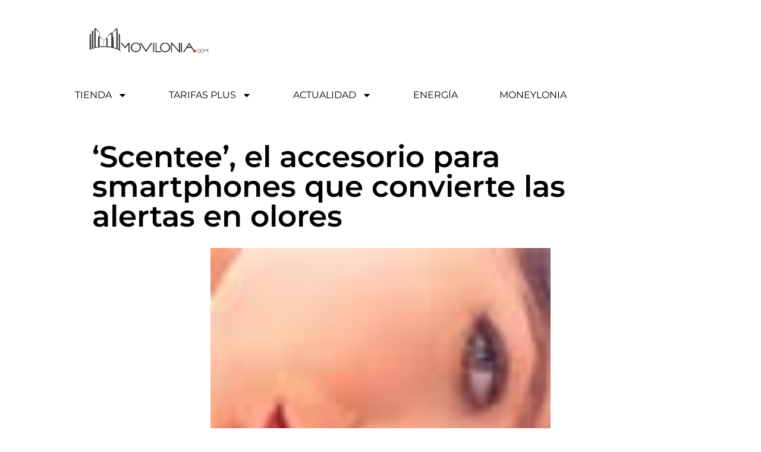

--- FILE ---
content_type: text/html; charset=UTF-8
request_url: https://www.movilonia.com/noticias/scentee-el-accesorio-para-smartphones-que-convierte-las-alertas-en-olores/3/
body_size: 26273
content:
<!doctype html>
<html lang="es">
<head>
	<meta charset="UTF-8">
	<meta name="viewport" content="width=device-width, initial-scale=1">
	<link rel="profile" href="https://gmpg.org/xfn/11">
	<meta name='robots' content='index, follow, max-image-preview:large, max-snippet:-1, max-video-preview:-1' />

	<!-- This site is optimized with the Yoast SEO plugin v26.8 - https://yoast.com/product/yoast-seo-wordpress/ -->
	<title>&#039;Scentee&#039;, el accesorio para smartphones que convierte las alertas en olores - Movilonia.com</title>
	<link rel="canonical" href="https://www.movilonia.com/noticias/scentee-el-accesorio-para-smartphones-que-convierte-las-alertas-en-olores/" />
	<meta property="og:locale" content="es_ES" />
	<meta property="og:type" content="article" />
	<meta property="og:title" content="&#039;Scentee&#039;, el accesorio para smartphones que convierte las alertas en olores - Movilonia.com" />
	<meta property="og:description" content="Ya se vende en Japón. En breve estará disponible el aroma a café, lavanda, menta o incluso bacon." />
	<meta property="og:url" content="https://www.movilonia.com/noticias/scentee-el-accesorio-para-smartphones-que-convierte-las-alertas-en-olores/" />
	<meta property="og:site_name" content="Movilonia.com" />
	<meta property="article:publisher" content="https://www.facebook.com/movilonia?fref=ts" />
	<meta property="article:author" content="https://www.facebook.com/movilonia/" />
	<meta property="article:published_time" content="2013-11-16T12:38:15+00:00" />
	<meta property="article:modified_time" content="2013-11-16T12:43:08+00:00" />
	<meta property="og:image" content="https://www.movilonia.com/wp-content/uploads/2013/11/scentee-olor-p.jpg" />
	<meta property="og:image:width" content="87" />
	<meta property="og:image:height" content="102" />
	<meta property="og:image:type" content="image/jpeg" />
	<meta name="author" content="Redacción Movilonia.com" />
	<meta name="twitter:card" content="summary_large_image" />
	<meta name="twitter:creator" content="@https://twitter.com/movilonia" />
	<meta name="twitter:site" content="@movilonia" />
	<meta name="twitter:label1" content="Escrito por" />
	<meta name="twitter:data1" content="Redacción Movilonia.com" />
	<script type="application/ld+json" class="yoast-schema-graph">{"@context":"https://schema.org","@graph":[{"@type":"Article","@id":"https://www.movilonia.com/noticias/scentee-el-accesorio-para-smartphones-que-convierte-las-alertas-en-olores/#article","isPartOf":{"@id":"https://www.movilonia.com/noticias/scentee-el-accesorio-para-smartphones-que-convierte-las-alertas-en-olores/"},"author":{"name":"Redacción Movilonia.com","@id":"https://www.movilonia.com/#/schema/person/4a3607426b867f5a39203b1bca03cf33"},"headline":"&#8216;Scentee&#8217;, el accesorio para smartphones que convierte las alertas en olores","datePublished":"2013-11-16T12:38:15+00:00","dateModified":"2013-11-16T12:43:08+00:00","mainEntityOfPage":{"@id":"https://www.movilonia.com/noticias/scentee-el-accesorio-para-smartphones-que-convierte-las-alertas-en-olores/"},"wordCount":11,"commentCount":0,"publisher":{"@id":"https://www.movilonia.com/#organization"},"image":{"@id":"https://www.movilonia.com/noticias/scentee-el-accesorio-para-smartphones-que-convierte-las-alertas-en-olores/#primaryimage"},"thumbnailUrl":"https://www.movilonia.com/wp-content/uploads/2013/11/scentee-olor-p.jpg","keywords":["japón"],"articleSection":["Noticias de telecomunicaciones"],"inLanguage":"es","potentialAction":[{"@type":"CommentAction","name":"Comment","target":["https://www.movilonia.com/noticias/scentee-el-accesorio-para-smartphones-que-convierte-las-alertas-en-olores/#respond"]}]},{"@type":"WebPage","@id":"https://www.movilonia.com/noticias/scentee-el-accesorio-para-smartphones-que-convierte-las-alertas-en-olores/","url":"https://www.movilonia.com/noticias/scentee-el-accesorio-para-smartphones-que-convierte-las-alertas-en-olores/","name":"'Scentee', el accesorio para smartphones que convierte las alertas en olores - Movilonia.com","isPartOf":{"@id":"https://www.movilonia.com/#website"},"primaryImageOfPage":{"@id":"https://www.movilonia.com/noticias/scentee-el-accesorio-para-smartphones-que-convierte-las-alertas-en-olores/#primaryimage"},"image":{"@id":"https://www.movilonia.com/noticias/scentee-el-accesorio-para-smartphones-que-convierte-las-alertas-en-olores/#primaryimage"},"thumbnailUrl":"https://www.movilonia.com/wp-content/uploads/2013/11/scentee-olor-p.jpg","datePublished":"2013-11-16T12:38:15+00:00","dateModified":"2013-11-16T12:43:08+00:00","breadcrumb":{"@id":"https://www.movilonia.com/noticias/scentee-el-accesorio-para-smartphones-que-convierte-las-alertas-en-olores/#breadcrumb"},"inLanguage":"es","potentialAction":[{"@type":"ReadAction","target":["https://www.movilonia.com/noticias/scentee-el-accesorio-para-smartphones-que-convierte-las-alertas-en-olores/"]}]},{"@type":"ImageObject","inLanguage":"es","@id":"https://www.movilonia.com/noticias/scentee-el-accesorio-para-smartphones-que-convierte-las-alertas-en-olores/#primaryimage","url":"https://www.movilonia.com/wp-content/uploads/2013/11/scentee-olor-p.jpg","contentUrl":"https://www.movilonia.com/wp-content/uploads/2013/11/scentee-olor-p.jpg","width":87,"height":102},{"@type":"BreadcrumbList","@id":"https://www.movilonia.com/noticias/scentee-el-accesorio-para-smartphones-que-convierte-las-alertas-en-olores/#breadcrumb","itemListElement":[{"@type":"ListItem","position":1,"name":"Inicio","item":"https://www.movilonia.com/"},{"@type":"ListItem","position":2,"name":"Noticias telco","item":"https://www.movilonia.com/noticias/"},{"@type":"ListItem","position":3,"name":"&#8216;Scentee&#8217;, el accesorio para smartphones que convierte las alertas en olores"}]},{"@type":"WebSite","@id":"https://www.movilonia.com/#website","url":"https://www.movilonia.com/","name":"Movilonia.com","description":"Telefonía móvil, tarifas móviles, servicios, smartphones, tablets y aplicaciones","publisher":{"@id":"https://www.movilonia.com/#organization"},"potentialAction":[{"@type":"SearchAction","target":{"@type":"EntryPoint","urlTemplate":"https://www.movilonia.com/?s={search_term_string}"},"query-input":{"@type":"PropertyValueSpecification","valueRequired":true,"valueName":"search_term_string"}}],"inLanguage":"es"},{"@type":"Organization","@id":"https://www.movilonia.com/#organization","name":"Movilonia.com","url":"https://www.movilonia.com/","logo":{"@type":"ImageObject","inLanguage":"es","@id":"https://www.movilonia.com/#/schema/logo/image/","url":"https://www.movilonia.com/wp-content/uploads/2021/06/logo-Movilonia-2015.png","contentUrl":"https://www.movilonia.com/wp-content/uploads/2021/06/logo-Movilonia-2015.png","width":567,"height":331,"caption":"Movilonia.com"},"image":{"@id":"https://www.movilonia.com/#/schema/logo/image/"},"sameAs":["https://www.facebook.com/movilonia?fref=ts","https://x.com/movilonia"]},{"@type":"Person","@id":"https://www.movilonia.com/#/schema/person/4a3607426b867f5a39203b1bca03cf33","name":"Redacción Movilonia.com","image":{"@type":"ImageObject","inLanguage":"es","@id":"https://www.movilonia.com/#/schema/person/image/","url":"https://secure.gravatar.com/avatar/b2bd150a46831a959aeafad3edb78cbc006886cd7219f407c75f59de1bf944ec?s=96&d=blank&r=g","contentUrl":"https://secure.gravatar.com/avatar/b2bd150a46831a959aeafad3edb78cbc006886cd7219f407c75f59de1bf944ec?s=96&d=blank&r=g","caption":"Redacción Movilonia.com"},"description":"Portal de contenidos y servicios de telefonía móvil desde 2004. Movilonia.com fue el primer site especializado en ofrecer tarifas móvil de marca blanca y ofrece a diario la mejor información y actualidad sobre el sector telco.","sameAs":["https://www.movilonia.com","https://www.facebook.com/movilonia/","https://www.instagram.com/tienda.movilonia/","https://www.linkedin.com/in/redaccin-movilonia-com-25ab302b/?originalSubdomain=es","https://x.com/https://twitter.com/movilonia","https://www.youtube.com/channel/UCbCz4rEZKUnqIZs6efsdpow"],"url":"https://www.movilonia.com/author/movilonia/"}]}</script>
	<!-- / Yoast SEO plugin. -->


<link rel='dns-prefetch' href='//www.googletagmanager.com' />
<link rel="alternate" type="application/rss+xml" title="Movilonia.com &raquo; Feed" href="https://www.movilonia.com/feed/" />
<link rel="alternate" type="application/rss+xml" title="Movilonia.com &raquo; Feed de los comentarios" href="https://www.movilonia.com/comments/feed/" />
<link rel="alternate" type="application/rss+xml" title="Movilonia.com &raquo; Comentario &#8216;Scentee&#8217;, el accesorio para smartphones que convierte las alertas en olores del feed" href="https://www.movilonia.com/noticias/scentee-el-accesorio-para-smartphones-que-convierte-las-alertas-en-olores/feed/" />
<link rel="alternate" title="oEmbed (JSON)" type="application/json+oembed" href="https://www.movilonia.com/wp-json/oembed/1.0/embed?url=https%3A%2F%2Fwww.movilonia.com%2Fnoticias%2Fscentee-el-accesorio-para-smartphones-que-convierte-las-alertas-en-olores%2F" />
<link rel="alternate" title="oEmbed (XML)" type="text/xml+oembed" href="https://www.movilonia.com/wp-json/oembed/1.0/embed?url=https%3A%2F%2Fwww.movilonia.com%2Fnoticias%2Fscentee-el-accesorio-para-smartphones-que-convierte-las-alertas-en-olores%2F&#038;format=xml" />
<style id='wp-img-auto-sizes-contain-inline-css'>
img:is([sizes=auto i],[sizes^="auto," i]){contain-intrinsic-size:3000px 1500px}
/*# sourceURL=wp-img-auto-sizes-contain-inline-css */
</style>
<link rel='stylesheet' id='argpd-informbox-css' href='https://www.movilonia.com/wp-content/plugins/adapta-rgpd/assets/css/inform-box-border.css?ver=1.3.9' media='all' />
<link rel='stylesheet' id='argpd-cookies-eu-banner-css' href='https://www.movilonia.com/wp-content/plugins/adapta-rgpd/assets/css/cookies-banner-modern-flex.css?ver=1.3.9' media='all' />
<style id='wp-emoji-styles-inline-css'>

	img.wp-smiley, img.emoji {
		display: inline !important;
		border: none !important;
		box-shadow: none !important;
		height: 1em !important;
		width: 1em !important;
		margin: 0 0.07em !important;
		vertical-align: -0.1em !important;
		background: none !important;
		padding: 0 !important;
	}
/*# sourceURL=wp-emoji-styles-inline-css */
</style>
<link rel='stylesheet' id='wp-block-library-css' href='https://www.movilonia.com/wp-includes/css/dist/block-library/style.min.css?ver=6.9' media='all' />
<style id='classic-theme-styles-inline-css'>
/*! This file is auto-generated */
.wp-block-button__link{color:#fff;background-color:#32373c;border-radius:9999px;box-shadow:none;text-decoration:none;padding:calc(.667em + 2px) calc(1.333em + 2px);font-size:1.125em}.wp-block-file__button{background:#32373c;color:#fff;text-decoration:none}
/*# sourceURL=/wp-includes/css/classic-themes.min.css */
</style>
<style id='global-styles-inline-css'>
:root{--wp--preset--aspect-ratio--square: 1;--wp--preset--aspect-ratio--4-3: 4/3;--wp--preset--aspect-ratio--3-4: 3/4;--wp--preset--aspect-ratio--3-2: 3/2;--wp--preset--aspect-ratio--2-3: 2/3;--wp--preset--aspect-ratio--16-9: 16/9;--wp--preset--aspect-ratio--9-16: 9/16;--wp--preset--color--black: #000000;--wp--preset--color--cyan-bluish-gray: #abb8c3;--wp--preset--color--white: #ffffff;--wp--preset--color--pale-pink: #f78da7;--wp--preset--color--vivid-red: #cf2e2e;--wp--preset--color--luminous-vivid-orange: #ff6900;--wp--preset--color--luminous-vivid-amber: #fcb900;--wp--preset--color--light-green-cyan: #7bdcb5;--wp--preset--color--vivid-green-cyan: #00d084;--wp--preset--color--pale-cyan-blue: #8ed1fc;--wp--preset--color--vivid-cyan-blue: #0693e3;--wp--preset--color--vivid-purple: #9b51e0;--wp--preset--gradient--vivid-cyan-blue-to-vivid-purple: linear-gradient(135deg,rgb(6,147,227) 0%,rgb(155,81,224) 100%);--wp--preset--gradient--light-green-cyan-to-vivid-green-cyan: linear-gradient(135deg,rgb(122,220,180) 0%,rgb(0,208,130) 100%);--wp--preset--gradient--luminous-vivid-amber-to-luminous-vivid-orange: linear-gradient(135deg,rgb(252,185,0) 0%,rgb(255,105,0) 100%);--wp--preset--gradient--luminous-vivid-orange-to-vivid-red: linear-gradient(135deg,rgb(255,105,0) 0%,rgb(207,46,46) 100%);--wp--preset--gradient--very-light-gray-to-cyan-bluish-gray: linear-gradient(135deg,rgb(238,238,238) 0%,rgb(169,184,195) 100%);--wp--preset--gradient--cool-to-warm-spectrum: linear-gradient(135deg,rgb(74,234,220) 0%,rgb(151,120,209) 20%,rgb(207,42,186) 40%,rgb(238,44,130) 60%,rgb(251,105,98) 80%,rgb(254,248,76) 100%);--wp--preset--gradient--blush-light-purple: linear-gradient(135deg,rgb(255,206,236) 0%,rgb(152,150,240) 100%);--wp--preset--gradient--blush-bordeaux: linear-gradient(135deg,rgb(254,205,165) 0%,rgb(254,45,45) 50%,rgb(107,0,62) 100%);--wp--preset--gradient--luminous-dusk: linear-gradient(135deg,rgb(255,203,112) 0%,rgb(199,81,192) 50%,rgb(65,88,208) 100%);--wp--preset--gradient--pale-ocean: linear-gradient(135deg,rgb(255,245,203) 0%,rgb(182,227,212) 50%,rgb(51,167,181) 100%);--wp--preset--gradient--electric-grass: linear-gradient(135deg,rgb(202,248,128) 0%,rgb(113,206,126) 100%);--wp--preset--gradient--midnight: linear-gradient(135deg,rgb(2,3,129) 0%,rgb(40,116,252) 100%);--wp--preset--font-size--small: 13px;--wp--preset--font-size--medium: 20px;--wp--preset--font-size--large: 36px;--wp--preset--font-size--x-large: 42px;--wp--preset--spacing--20: 0.44rem;--wp--preset--spacing--30: 0.67rem;--wp--preset--spacing--40: 1rem;--wp--preset--spacing--50: 1.5rem;--wp--preset--spacing--60: 2.25rem;--wp--preset--spacing--70: 3.38rem;--wp--preset--spacing--80: 5.06rem;--wp--preset--shadow--natural: 6px 6px 9px rgba(0, 0, 0, 0.2);--wp--preset--shadow--deep: 12px 12px 50px rgba(0, 0, 0, 0.4);--wp--preset--shadow--sharp: 6px 6px 0px rgba(0, 0, 0, 0.2);--wp--preset--shadow--outlined: 6px 6px 0px -3px rgb(255, 255, 255), 6px 6px rgb(0, 0, 0);--wp--preset--shadow--crisp: 6px 6px 0px rgb(0, 0, 0);}:where(.is-layout-flex){gap: 0.5em;}:where(.is-layout-grid){gap: 0.5em;}body .is-layout-flex{display: flex;}.is-layout-flex{flex-wrap: wrap;align-items: center;}.is-layout-flex > :is(*, div){margin: 0;}body .is-layout-grid{display: grid;}.is-layout-grid > :is(*, div){margin: 0;}:where(.wp-block-columns.is-layout-flex){gap: 2em;}:where(.wp-block-columns.is-layout-grid){gap: 2em;}:where(.wp-block-post-template.is-layout-flex){gap: 1.25em;}:where(.wp-block-post-template.is-layout-grid){gap: 1.25em;}.has-black-color{color: var(--wp--preset--color--black) !important;}.has-cyan-bluish-gray-color{color: var(--wp--preset--color--cyan-bluish-gray) !important;}.has-white-color{color: var(--wp--preset--color--white) !important;}.has-pale-pink-color{color: var(--wp--preset--color--pale-pink) !important;}.has-vivid-red-color{color: var(--wp--preset--color--vivid-red) !important;}.has-luminous-vivid-orange-color{color: var(--wp--preset--color--luminous-vivid-orange) !important;}.has-luminous-vivid-amber-color{color: var(--wp--preset--color--luminous-vivid-amber) !important;}.has-light-green-cyan-color{color: var(--wp--preset--color--light-green-cyan) !important;}.has-vivid-green-cyan-color{color: var(--wp--preset--color--vivid-green-cyan) !important;}.has-pale-cyan-blue-color{color: var(--wp--preset--color--pale-cyan-blue) !important;}.has-vivid-cyan-blue-color{color: var(--wp--preset--color--vivid-cyan-blue) !important;}.has-vivid-purple-color{color: var(--wp--preset--color--vivid-purple) !important;}.has-black-background-color{background-color: var(--wp--preset--color--black) !important;}.has-cyan-bluish-gray-background-color{background-color: var(--wp--preset--color--cyan-bluish-gray) !important;}.has-white-background-color{background-color: var(--wp--preset--color--white) !important;}.has-pale-pink-background-color{background-color: var(--wp--preset--color--pale-pink) !important;}.has-vivid-red-background-color{background-color: var(--wp--preset--color--vivid-red) !important;}.has-luminous-vivid-orange-background-color{background-color: var(--wp--preset--color--luminous-vivid-orange) !important;}.has-luminous-vivid-amber-background-color{background-color: var(--wp--preset--color--luminous-vivid-amber) !important;}.has-light-green-cyan-background-color{background-color: var(--wp--preset--color--light-green-cyan) !important;}.has-vivid-green-cyan-background-color{background-color: var(--wp--preset--color--vivid-green-cyan) !important;}.has-pale-cyan-blue-background-color{background-color: var(--wp--preset--color--pale-cyan-blue) !important;}.has-vivid-cyan-blue-background-color{background-color: var(--wp--preset--color--vivid-cyan-blue) !important;}.has-vivid-purple-background-color{background-color: var(--wp--preset--color--vivid-purple) !important;}.has-black-border-color{border-color: var(--wp--preset--color--black) !important;}.has-cyan-bluish-gray-border-color{border-color: var(--wp--preset--color--cyan-bluish-gray) !important;}.has-white-border-color{border-color: var(--wp--preset--color--white) !important;}.has-pale-pink-border-color{border-color: var(--wp--preset--color--pale-pink) !important;}.has-vivid-red-border-color{border-color: var(--wp--preset--color--vivid-red) !important;}.has-luminous-vivid-orange-border-color{border-color: var(--wp--preset--color--luminous-vivid-orange) !important;}.has-luminous-vivid-amber-border-color{border-color: var(--wp--preset--color--luminous-vivid-amber) !important;}.has-light-green-cyan-border-color{border-color: var(--wp--preset--color--light-green-cyan) !important;}.has-vivid-green-cyan-border-color{border-color: var(--wp--preset--color--vivid-green-cyan) !important;}.has-pale-cyan-blue-border-color{border-color: var(--wp--preset--color--pale-cyan-blue) !important;}.has-vivid-cyan-blue-border-color{border-color: var(--wp--preset--color--vivid-cyan-blue) !important;}.has-vivid-purple-border-color{border-color: var(--wp--preset--color--vivid-purple) !important;}.has-vivid-cyan-blue-to-vivid-purple-gradient-background{background: var(--wp--preset--gradient--vivid-cyan-blue-to-vivid-purple) !important;}.has-light-green-cyan-to-vivid-green-cyan-gradient-background{background: var(--wp--preset--gradient--light-green-cyan-to-vivid-green-cyan) !important;}.has-luminous-vivid-amber-to-luminous-vivid-orange-gradient-background{background: var(--wp--preset--gradient--luminous-vivid-amber-to-luminous-vivid-orange) !important;}.has-luminous-vivid-orange-to-vivid-red-gradient-background{background: var(--wp--preset--gradient--luminous-vivid-orange-to-vivid-red) !important;}.has-very-light-gray-to-cyan-bluish-gray-gradient-background{background: var(--wp--preset--gradient--very-light-gray-to-cyan-bluish-gray) !important;}.has-cool-to-warm-spectrum-gradient-background{background: var(--wp--preset--gradient--cool-to-warm-spectrum) !important;}.has-blush-light-purple-gradient-background{background: var(--wp--preset--gradient--blush-light-purple) !important;}.has-blush-bordeaux-gradient-background{background: var(--wp--preset--gradient--blush-bordeaux) !important;}.has-luminous-dusk-gradient-background{background: var(--wp--preset--gradient--luminous-dusk) !important;}.has-pale-ocean-gradient-background{background: var(--wp--preset--gradient--pale-ocean) !important;}.has-electric-grass-gradient-background{background: var(--wp--preset--gradient--electric-grass) !important;}.has-midnight-gradient-background{background: var(--wp--preset--gradient--midnight) !important;}.has-small-font-size{font-size: var(--wp--preset--font-size--small) !important;}.has-medium-font-size{font-size: var(--wp--preset--font-size--medium) !important;}.has-large-font-size{font-size: var(--wp--preset--font-size--large) !important;}.has-x-large-font-size{font-size: var(--wp--preset--font-size--x-large) !important;}
:where(.wp-block-post-template.is-layout-flex){gap: 1.25em;}:where(.wp-block-post-template.is-layout-grid){gap: 1.25em;}
:where(.wp-block-term-template.is-layout-flex){gap: 1.25em;}:where(.wp-block-term-template.is-layout-grid){gap: 1.25em;}
:where(.wp-block-columns.is-layout-flex){gap: 2em;}:where(.wp-block-columns.is-layout-grid){gap: 2em;}
:root :where(.wp-block-pullquote){font-size: 1.5em;line-height: 1.6;}
/*# sourceURL=global-styles-inline-css */
</style>
<link rel='stylesheet' id='hello-elementor-css' href='https://www.movilonia.com/wp-content/themes/hello-elementor/style.min.css?ver=2.8.1' media='all' />
<link rel='stylesheet' id='hello-elementor-theme-style-css' href='https://www.movilonia.com/wp-content/themes/hello-elementor/theme.min.css?ver=2.8.1' media='all' />
<link rel='stylesheet' id='chld_thm_cfg_child-css' href='https://www.movilonia.com/wp-content/themes/hello-theme-child-master/style.css?ver=6.9' media='all' />
<link rel='stylesheet' id='elementor-frontend-css' href='https://www.movilonia.com/wp-content/plugins/elementor/assets/css/frontend.min.css?ver=3.34.1' media='all' />
<link rel='stylesheet' id='elementor-post-99858-css' href='https://www.movilonia.com/wp-content/uploads/elementor/css/post-99858.css?ver=1768912909' media='all' />
<link rel='stylesheet' id='widget-image-css' href='https://www.movilonia.com/wp-content/plugins/elementor/assets/css/widget-image.min.css?ver=3.34.1' media='all' />
<link rel='stylesheet' id='widget-nav-menu-css' href='https://www.movilonia.com/wp-content/plugins/elementor-pro/assets/css/widget-nav-menu.min.css?ver=3.34.1' media='all' />
<link rel='stylesheet' id='e-sticky-css' href='https://www.movilonia.com/wp-content/plugins/elementor-pro/assets/css/modules/sticky.min.css?ver=3.34.1' media='all' />
<link rel='stylesheet' id='widget-heading-css' href='https://www.movilonia.com/wp-content/plugins/elementor/assets/css/widget-heading.min.css?ver=3.34.1' media='all' />
<link rel='stylesheet' id='widget-icon-list-css' href='https://www.movilonia.com/wp-content/plugins/elementor/assets/css/widget-icon-list.min.css?ver=3.34.1' media='all' />
<link rel='stylesheet' id='widget-social-icons-css' href='https://www.movilonia.com/wp-content/plugins/elementor/assets/css/widget-social-icons.min.css?ver=3.34.1' media='all' />
<link rel='stylesheet' id='e-apple-webkit-css' href='https://www.movilonia.com/wp-content/plugins/elementor/assets/css/conditionals/apple-webkit.min.css?ver=3.34.1' media='all' />
<link rel='stylesheet' id='widget-spacer-css' href='https://www.movilonia.com/wp-content/plugins/elementor/assets/css/widget-spacer.min.css?ver=3.34.1' media='all' />
<link rel='stylesheet' id='widget-post-info-css' href='https://www.movilonia.com/wp-content/plugins/elementor-pro/assets/css/widget-post-info.min.css?ver=3.34.1' media='all' />
<link rel='stylesheet' id='widget-divider-css' href='https://www.movilonia.com/wp-content/plugins/elementor/assets/css/widget-divider.min.css?ver=3.34.1' media='all' />
<link rel='stylesheet' id='widget-breadcrumbs-css' href='https://www.movilonia.com/wp-content/plugins/elementor-pro/assets/css/widget-breadcrumbs.min.css?ver=3.34.1' media='all' />
<link rel='stylesheet' id='widget-share-buttons-css' href='https://www.movilonia.com/wp-content/plugins/elementor-pro/assets/css/widget-share-buttons.min.css?ver=3.34.1' media='all' />
<link rel='stylesheet' id='e-animation-grow-css' href='https://www.movilonia.com/wp-content/plugins/elementor/assets/lib/animations/styles/e-animation-grow.min.css?ver=3.34.1' media='all' />
<link rel='stylesheet' id='e-animation-fadeIn-css' href='https://www.movilonia.com/wp-content/plugins/elementor/assets/lib/animations/styles/fadeIn.min.css?ver=3.34.1' media='all' />
<link rel='stylesheet' id='widget-post-navigation-css' href='https://www.movilonia.com/wp-content/plugins/elementor-pro/assets/css/widget-post-navigation.min.css?ver=3.34.1' media='all' />
<link rel='stylesheet' id='widget-posts-css' href='https://www.movilonia.com/wp-content/plugins/elementor-pro/assets/css/widget-posts.min.css?ver=3.34.1' media='all' />
<link rel='stylesheet' id='e-animation-slideInRight-css' href='https://www.movilonia.com/wp-content/plugins/elementor/assets/lib/animations/styles/slideInRight.min.css?ver=3.34.1' media='all' />
<link rel='stylesheet' id='e-popup-css' href='https://www.movilonia.com/wp-content/plugins/elementor-pro/assets/css/conditionals/popup.min.css?ver=3.34.1' media='all' />
<link rel='stylesheet' id='jet-blog-css' href='https://www.movilonia.com/wp-content/plugins/jet-blog/assets/css/jet-blog.css?ver=2.4.6' media='all' />
<link rel='stylesheet' id='elementor-post-108775-css' href='https://www.movilonia.com/wp-content/uploads/elementor/css/post-108775.css?ver=1768912909' media='all' />
<link rel='stylesheet' id='elementor-post-108790-css' href='https://www.movilonia.com/wp-content/uploads/elementor/css/post-108790.css?ver=1768912909' media='all' />
<link rel='stylesheet' id='elementor-post-108769-css' href='https://www.movilonia.com/wp-content/uploads/elementor/css/post-108769.css?ver=1768912912' media='all' />
<link rel='stylesheet' id='elementor-post-108846-css' href='https://www.movilonia.com/wp-content/uploads/elementor/css/post-108846.css?ver=1768912910' media='all' />
<link rel='stylesheet' id='tablepress-default-css' href='https://www.movilonia.com/wp-content/tablepress-combined.min.css?ver=33' media='all' />
<link rel='stylesheet' id='hello-elementor-child-style-css' href='https://www.movilonia.com/wp-content/themes/hello-theme-child-master/style.css?ver=2.0.0' media='all' />
<link rel='stylesheet' id='elementor-gf-local-montserrat-css' href='https://www.movilonia.com/wp-content/uploads/elementor/google-fonts/css/montserrat.css?ver=1742291233' media='all' />
<link rel='stylesheet' id='elementor-gf-local-poppins-css' href='https://www.movilonia.com/wp-content/uploads/elementor/google-fonts/css/poppins.css?ver=1742291242' media='all' />
<script src="https://www.movilonia.com/wp-includes/js/jquery/jquery.min.js?ver=3.7.1" id="jquery-core-js"></script>
<script src="https://www.movilonia.com/wp-includes/js/jquery/jquery-migrate.min.js?ver=3.4.1" id="jquery-migrate-js"></script>
<script src="https://www.movilonia.com/wp-content/plugins/adapta-rgpd/assets/js/cookies-eu-banner.js?ver=1.3.9" id="argpd-cookies-eu-banner-js"></script>

<!-- Fragmento de código de la etiqueta de Google (gtag.js) añadida por Site Kit -->
<!-- Fragmento de código de Google Analytics añadido por Site Kit -->

<script id="google_gtagjs-js-after">
window.dataLayer = window.dataLayer || [];function gtag(){dataLayer.push(arguments);}
gtag("set","linker",{"domains":["www.movilonia.com"]});
gtag("js", new Date());
gtag("set", "developer_id.dZTNiMT", true);
gtag("config", "GT-WRCPZK5");
//# sourceURL=google_gtagjs-js-after
</script>
<link rel="https://api.w.org/" href="https://www.movilonia.com/wp-json/" /><link rel="alternate" title="JSON" type="application/json" href="https://www.movilonia.com/wp-json/wp/v2/posts/23218" /><link rel="EditURI" type="application/rsd+xml" title="RSD" href="https://www.movilonia.com/xmlrpc.php?rsd" />
<meta name="generator" content="WordPress 6.9" />
<link rel='shortlink' href='https://www.movilonia.com/?p=23218' />
<meta name="cdp-version" content="1.5.0" /><meta name="generator" content="Site Kit by Google 1.170.0" /><meta name="description" content="Ya se vende en Japón. En breve estará disponible el aroma a café, lavanda, menta o incluso bacon.">

<!-- Metaetiquetas de Google AdSense añadidas por Site Kit -->
<meta name="google-adsense-platform-account" content="ca-host-pub-2644536267352236">
<meta name="google-adsense-platform-domain" content="sitekit.withgoogle.com">
<!-- Acabar con las metaetiquetas de Google AdSense añadidas por Site Kit -->
<meta name="generator" content="Elementor 3.34.1; features: e_font_icon_svg, additional_custom_breakpoints; settings: css_print_method-external, google_font-enabled, font_display-auto">
			<style>
				.e-con.e-parent:nth-of-type(n+4):not(.e-lazyloaded):not(.e-no-lazyload),
				.e-con.e-parent:nth-of-type(n+4):not(.e-lazyloaded):not(.e-no-lazyload) * {
					background-image: none !important;
				}
				@media screen and (max-height: 1024px) {
					.e-con.e-parent:nth-of-type(n+3):not(.e-lazyloaded):not(.e-no-lazyload),
					.e-con.e-parent:nth-of-type(n+3):not(.e-lazyloaded):not(.e-no-lazyload) * {
						background-image: none !important;
					}
				}
				@media screen and (max-height: 640px) {
					.e-con.e-parent:nth-of-type(n+2):not(.e-lazyloaded):not(.e-no-lazyload),
					.e-con.e-parent:nth-of-type(n+2):not(.e-lazyloaded):not(.e-no-lazyload) * {
						background-image: none !important;
					}
				}
			</style>
			<link rel="amphtml" href="https://www.movilonia.com/noticias/scentee-el-accesorio-para-smartphones-que-convierte-las-alertas-en-olores/3/amp/">
<!-- Fragmento de código de Google Tag Manager añadido por Site Kit -->


<!-- Final del fragmento de código de Google Tag Manager añadido por Site Kit -->
<link rel="icon" href="https://www.movilonia.com/wp-content/uploads/2023/03/cropped-logo-movilonia-900-e1697480814394-32x32.jpg" sizes="32x32" />
<link rel="icon" href="https://www.movilonia.com/wp-content/uploads/2023/03/cropped-logo-movilonia-900-e1697480814394-192x192.jpg" sizes="192x192" />
<link rel="apple-touch-icon" href="https://www.movilonia.com/wp-content/uploads/2023/03/cropped-logo-movilonia-900-e1697480814394-180x180.jpg" />
<meta name="msapplication-TileImage" content="https://www.movilonia.com/wp-content/uploads/2023/03/cropped-logo-movilonia-900-e1697480814394-270x270.jpg" />
</head>
<body class="wp-singular post-template-default single single-post postid-23218 single-format-standard wp-custom-logo paged-3 single-paged-3 wp-theme-hello-elementor wp-child-theme-hello-theme-child-master elementor-page-108833 elementor-page-108769 elementor-default elementor-template-full-width elementor-kit-99858">

		<!-- Fragmento de código de Google Tag Manager (noscript) añadido por Site Kit -->
		<noscript>
			<iframe src="https://www.googletagmanager.com/ns.html?id=GTM-T2B4RTW3" height="0" width="0" style="display:none;visibility:hidden"></iframe>
		</noscript>
		<!-- Final del fragmento de código de Google Tag Manager (noscript) añadido por Site Kit -->
		
<a class="skip-link screen-reader-text" href="#content">Ir al contenido</a>

		<header data-elementor-type="header" data-elementor-id="108775" class="elementor elementor-108775 elementor-location-header" data-elementor-post-type="elementor_library">
			<div class="elementor-element elementor-element-2e109526 e-con-full elementor-hidden-mobile e-flex e-con e-parent" data-id="2e109526" data-element_type="container" data-settings="{&quot;background_background&quot;:&quot;classic&quot;,&quot;sticky&quot;:&quot;top&quot;,&quot;sticky_on&quot;:[&quot;desktop&quot;,&quot;tablet&quot;,&quot;mobile&quot;],&quot;sticky_offset&quot;:0,&quot;sticky_effects_offset&quot;:0,&quot;sticky_anchor_link_offset&quot;:0}">
		<div class="elementor-element elementor-element-85d1f39 e-con-full e-flex e-con e-child" data-id="85d1f39" data-element_type="container">
				<div class="elementor-element elementor-element-574d15fa elementor-widget elementor-widget-theme-site-logo elementor-widget-image" data-id="574d15fa" data-element_type="widget" data-widget_type="theme-site-logo.default">
				<div class="elementor-widget-container">
											<a href="https://www.movilonia.com">
			<img fetchpriority="high" width="847" height="242" src="https://www.movilonia.com/wp-content/uploads/2021/06/cropped-logo-horizontal-Movilonia-2015.png" class="attachment-full size-full wp-image-108773" alt="Movilonia" srcset="https://www.movilonia.com/wp-content/uploads/2021/06/cropped-logo-horizontal-Movilonia-2015.png 847w, https://www.movilonia.com/wp-content/uploads/2021/06/cropped-logo-horizontal-Movilonia-2015-300x86.png 300w, https://www.movilonia.com/wp-content/uploads/2021/06/cropped-logo-horizontal-Movilonia-2015-768x219.png 768w" sizes="(max-width: 847px) 100vw, 847px" />				</a>
											</div>
				</div>
				</div>
		<div class="elementor-element elementor-element-34eac097 e-con-full e-flex e-con e-child" data-id="34eac097" data-element_type="container">
				<div class="elementor-element elementor-element-67ef3160 elementor-nav-menu--stretch elementor-nav-menu__align-end elementor-nav-menu--dropdown-mobile elementor-nav-menu__text-align-aside elementor-nav-menu--toggle elementor-nav-menu--burger elementor-widget elementor-widget-nav-menu" data-id="67ef3160" data-element_type="widget" data-settings="{&quot;full_width&quot;:&quot;stretch&quot;,&quot;layout&quot;:&quot;horizontal&quot;,&quot;submenu_icon&quot;:{&quot;value&quot;:&quot;&lt;svg aria-hidden=\&quot;true\&quot; class=\&quot;e-font-icon-svg e-fas-caret-down\&quot; viewBox=\&quot;0 0 320 512\&quot; xmlns=\&quot;http:\/\/www.w3.org\/2000\/svg\&quot;&gt;&lt;path d=\&quot;M31.3 192h257.3c17.8 0 26.7 21.5 14.1 34.1L174.1 354.8c-7.8 7.8-20.5 7.8-28.3 0L17.2 226.1C4.6 213.5 13.5 192 31.3 192z\&quot;&gt;&lt;\/path&gt;&lt;\/svg&gt;&quot;,&quot;library&quot;:&quot;fa-solid&quot;},&quot;toggle&quot;:&quot;burger&quot;}" data-widget_type="nav-menu.default">
				<div class="elementor-widget-container">
								<nav aria-label="Menú" class="elementor-nav-menu--main elementor-nav-menu__container elementor-nav-menu--layout-horizontal e--pointer-underline e--animation-fade">
				<ul id="menu-1-67ef3160" class="elementor-nav-menu"><li class="menu-item menu-item-type-custom menu-item-object-custom menu-item-has-children menu-item-45387"><a href="https://tienda.movilonia.com/" title="Tienda.movilonia.com" class="elementor-item">TIENDA</a>
<ul class="sub-menu elementor-nav-menu--dropdown">
	<li class="menu-item menu-item-type-custom menu-item-object-custom menu-item-45389"><a href="https://tienda.movilonia.com/358-smartphones" title="Smartphones y móviles baratos en Tienda.movilonia.com" class="elementor-sub-item">Smartphones y móviles baratos</a></li>
	<li class="menu-item menu-item-type-post_type menu-item-object-page menu-item-97272"><a href="https://www.movilonia.com/contratar-tarifas-telefonia-facil/" class="elementor-sub-item">Tarifas de telefonía para PARTICULARES</a></li>
	<li class="menu-item menu-item-type-post_type menu-item-object-page menu-item-101212"><a href="https://www.movilonia.com/tarifas-telefonia-movil-fijo-fibra-centralita-para-autonomos-negocios-pymes-empresas/" class="elementor-sub-item">Tarifas de telefonía para EMPRESAS</a></li>
</ul>
</li>
<li class="menu-item menu-item-type-custom menu-item-object-custom menu-item-has-children menu-item-45400"><a href="#" title="Las mismas condiciones + REGALOS o beneficios" class="elementor-item elementor-item-anchor">TARIFAS PLUS</a>
<ul class="sub-menu elementor-nav-menu--dropdown">
	<li class="menu-item menu-item-type-custom menu-item-object-custom menu-item-has-children menu-item-111416"><a href="https://www.movilonia.com/ofertas-tarifas-plus-movil-fibra/" title="Móvil, fibra, convergentes&#8230;" class="elementor-sub-item"><b><i>Tarifas PLUS de Movilonia</i></b></a>
	<ul class="sub-menu elementor-nav-menu--dropdown">
		<li class="menu-item menu-item-type-post_type menu-item-object-page menu-item-116423"><a href="https://www.movilonia.com/tarifas-moviles-contrato-suop/tarifas-moviles-prepago-suop/" title="Tarifas PLUS de MÓVIL DE PREPAGO de Suop y Lobster" class="elementor-sub-item">MÓVIL DE PREPAGO</a></li>
		<li class="menu-item menu-item-type-post_type menu-item-object-page menu-item-116421"><a href="https://www.movilonia.com/ofertas-tarifas-plus-movil-fibra/moviles-contrato/" title="Tarifas PLUS de MÓVIL DE CONTRATO de O2, Lowi, Simyo, Finetwork&#8230;" class="elementor-sub-item">MÓVIL DE CONTRATO</a></li>
		<li class="menu-item menu-item-type-post_type menu-item-object-page menu-item-116422"><a href="https://www.movilonia.com/ofertas-tarifas-plus-movil-fibra/solo-fibra-optica/" title="Tarifas PLUS de SÓLO FIBRA de O2, Simyo, Finetwork&#8230;" class="elementor-sub-item">SÓLO FIBRA</a></li>
		<li class="menu-item menu-item-type-post_type menu-item-object-page menu-item-116420"><a href="https://www.movilonia.com/ofertas-tarifas-plus-movil-fibra/movil-fibra/" title="Tarifas PLUS de FIBRA + MÓVIL de O2, Lowi, Finetwork&#8230;" class="elementor-sub-item">FIBRA + MÓVIL</a></li>
	</ul>
</li>
	<li class="menu-item menu-item-type-post_type menu-item-object-page menu-item-has-children menu-item-104782"><a href="https://www.movilonia.com/oferta-exclusiva-o2-movistar-plus-lite-netflix-gratis/" title="Contrata O2 y llévate hasta 90€ para gastar en Amazon" class="elementor-sub-item"><b>| O2 |</b>··· REGALO: hasta 90€ para gastar en Amazon</a>
	<ul class="sub-menu elementor-nav-menu--dropdown">
		<li class="menu-item menu-item-type-post_type menu-item-object-page menu-item-116589"><a href="https://www.movilonia.com/oferta-exclusiva-o2-movistar-plus-lite-netflix-gratis/tarifas-solo-movil-o2/" title="Tarifas MÓVILES de O2 + regalo de saldo en Amazon" class="elementor-sub-item">Tarifas MÓVILES</a></li>
		<li class="menu-item menu-item-type-post_type menu-item-object-page menu-item-116586"><a href="https://www.movilonia.com/oferta-exclusiva-o2-movistar-plus-lite-netflix-gratis/tarifas-fibra-fijo-o2/" title="Tarifas de SÓLO FIBRA de O2 + regalo de saldo en Amazon" class="elementor-sub-item">Tarifas de sólo FIBRA</a></li>
		<li class="menu-item menu-item-type-post_type menu-item-object-page menu-item-116585"><a href="https://www.movilonia.com/oferta-exclusiva-o2-movistar-plus-lite-netflix-gratis/tarifas-fibra-movil-fijo-o2/" title="Tarifas de FIBRA Y MÓVIL de O2 + regalo de saldo en Amazon y Netflix" class="elementor-sub-item">Tarifas de FIBRA y MÓVIL</a></li>
		<li class="menu-item menu-item-type-custom menu-item-object-custom menu-item-118267"><a href="https://www.movilonia.com/oferta-exclusiva-o2-movistar-plus-lite-netflix-gratis/tarifas-fibra-movil-fijo-tv-o2/" title="Tarifas de FIBRA, MÓVIL y TV + regalo de saldo en Amazon" class="elementor-sub-item">Tarifas de FIBRA, MÓVIL y TV</a></li>
		<li class="menu-item menu-item-type-post_type menu-item-object-page menu-item-119755"><a href="https://www.movilonia.com/oferta-exclusiva-o2-movistar-plus-lite-netflix-gratis/tarifas-fibra-movil-fijo-para-empresas-pymes-o2/" class="elementor-sub-item">FIBRA + MÓVIL/es + fijo de O2 para pymes</a></li>
	</ul>
</li>
	<li class="menu-item menu-item-type-custom menu-item-object-custom menu-item-has-children menu-item-87185"><a href="https://www.movilonia.com/oferta-exclusiva-de-lowi-movilonia-com/" title="Contrata Lowi y llévate Amazon de regalo" class="elementor-sub-item"><b>| LOWI |</b>··· REGALO: hasta 100€ para comprar en Amazon</a>
	<ul class="sub-menu elementor-nav-menu--dropdown">
		<li class="menu-item menu-item-type-post_type menu-item-object-page menu-item-116605"><a href="https://www.movilonia.com/oferta-exclusiva-de-lowi-movilonia-com/tarifas-moviles/" title="Tarifas MÓVILES de Lowi + saldo en Amazon de regalo" class="elementor-sub-item">Tarifas MÓVILES</a></li>
		<li class="menu-item menu-item-type-post_type menu-item-object-page menu-item-116603"><a href="https://www.movilonia.com/oferta-exclusiva-de-lowi-movilonia-com/tarifa-solo-fibra-optica/" title="Tarifas de SÓLO FIBRA con saldo en Amazon de regalo" class="elementor-sub-item">Tarifas de SÓLO FIBRA</a></li>
		<li class="menu-item menu-item-type-post_type menu-item-object-page menu-item-116604"><a href="https://www.movilonia.com/oferta-exclusiva-de-lowi-movilonia-com/tarifas-fibra-optica-movil/" title="Tarifas de FIBRA + MÓVIL con saldo en Amazon y Netflix de regalo" class="elementor-sub-item">Tarifas de FIBRA + MÓVIL</a></li>
	</ul>
</li>
	<li class="menu-item menu-item-type-post_type menu-item-object-page menu-item-has-children menu-item-106391"><a href="https://www.movilonia.com/ofertas-tarifas-movil-fibra-simyo-netflix-amazon-gratis/" title="Contrata Simyo y llévate Amazon y/o Netflix de regalo" class="elementor-sub-item"><b>| SIMYO |</b>···  REGALO/S: Amazon y/o Netflix</a>
	<ul class="sub-menu elementor-nav-menu--dropdown">
		<li class="menu-item menu-item-type-post_type menu-item-object-page menu-item-116722"><a href="https://www.movilonia.com/ofertas-tarifas-movil-fibra-simyo-netflix-amazon-gratis/tarifas-moviles-simyo/" title="Tarifas de SÓLO MÓVIL de Simyo + saldo en Amazon de regalo" class="elementor-sub-item">Tarifas MÓVILES</a></li>
		<li class="menu-item menu-item-type-post_type menu-item-object-page menu-item-116697"><a href="https://www.movilonia.com/ofertas-tarifas-movil-fibra-simyo-netflix-amazon-gratis/tarifas-solo-fibra-simyo/" title="Tarifas de SÓLO FIBRA de Simyo + saldo en Amazon de regalo" class="elementor-sub-item">Tarifas de SÓLO FIBRA</a></li>
		<li class="menu-item menu-item-type-post_type menu-item-object-page menu-item-116695"><a href="https://www.movilonia.com/ofertas-tarifas-movil-fibra-simyo-netflix-amazon-gratis/tarifas-fibra-movil-simyo/" title="Tarifas de FIBRA + MÓVIL de Simyo + saldo en Amazon y/o Netflix de regalo" class="elementor-sub-item">Tarifas de FIBRA + MÓVIL</a></li>
	</ul>
</li>
	<li class="menu-item menu-item-type-custom menu-item-object-custom menu-item-has-children menu-item-89918"><a href="https://www.movilonia.com/oferta-especial-finetwork-movilonia/" title="Contrata Finetwork y llévate Amazon y/o Netflix de regalo" class="elementor-sub-item"><b>| FINETWORK  |</b>··· REGALO/S: hasta 30€ en Amazon</a>
	<ul class="sub-menu elementor-nav-menu--dropdown">
		<li class="menu-item menu-item-type-post_type menu-item-object-page menu-item-116552"><a href="https://www.movilonia.com/oferta-especial-finetwork-movilonia/tarifas-moviles-finetwork/" title="Tarifas MÓVILES de Finetwork + regalo" class="elementor-sub-item">Tarifas MÓVILES</a></li>
		<li class="menu-item menu-item-type-post_type menu-item-object-page menu-item-116553"><a href="https://www.movilonia.com/oferta-especial-finetwork-movilonia/tarifas-fibra-finetwork/" title="Tarifas de FIBRA de Finetwork + regalo" class="elementor-sub-item">Tarifas de FIBRA</a></li>
		<li class="menu-item menu-item-type-post_type menu-item-object-page menu-item-116554"><a href="https://www.movilonia.com/oferta-especial-finetwork-movilonia/tarifas-fibra-movil-finetwork/" title="Tarifas de FIBRA y MÓVIL de Finetwork + regalo/s" class="elementor-sub-item">Tarifas de FIBRA y MÓVIL</a></li>
		<li class="menu-item menu-item-type-post_type menu-item-object-page menu-item-116548"><a href="https://www.movilonia.com/oferta-especial-finetwork-movilonia/tarifa-tu-fijo-finetwork/" title="Tarifa TU FIJO de Finetwork (fijo y móvil en una SIM)" class="elementor-sub-item">Tarifa TU FIJO</a></li>
	</ul>
</li>
	<li class="menu-item menu-item-type-post_type menu-item-object-page menu-item-100560"><a href="https://www.movilonia.com/tarifas-moviles-contrato-suop/" title="Contrata Suop con condiciones exclusivas" class="elementor-sub-item"><b>| SUOP |</b>··· Condiciones EXCLUSIVAS</a></li>
	<li class="menu-item menu-item-type-custom menu-item-object-custom menu-item-118770"><a href="https://tienda.movilonia.com/738-tarjeta-esim-prepago-roaming-internacional" title="Tarjeta prepago para tener roaming internacional" class="elementor-sub-item"><b>| TRAVEL eSIM |</b>··· 5% de descuento 🆕</a></li>
	<li class="menu-item menu-item-type-post_type menu-item-object-page menu-item-119509"><a href="https://www.movilonia.com/oferta-movistar-plus/" title="Oferta de Movistar Plus+" class="elementor-sub-item"><b>| MOVISTAR PLUS+ |</b></a></li>
	<li class="menu-item menu-item-type-post_type menu-item-object-page menu-item-120237"><a href="https://www.movilonia.com/oferta-atresplayer-premium/" title="Oferta de Atresplayer Premium" class="elementor-sub-item"><b>| ATRESPLAYER PREMIUM |</b></a></li>
	<li class="menu-item menu-item-type-post_type menu-item-object-page menu-item-119462"><a href="https://www.movilonia.com/comparar-factura-luz-gas/" title="¡Compara tu factura de luz y gas y aluZina!" class="elementor-sub-item"><b>| ALUZINA |</b>··· REGALO: hasta 25€ para comprar en Amazon 🆕</a></li>
	<li class="menu-item menu-item-type-post_type menu-item-object-page menu-item-118646"><a href="https://www.movilonia.com/oferta-reloj-durcal-con-teleasistencia-movistar-prosegur/" title="¡Hasta 40% de descuento durante 12 meses!" class="elementor-sub-item"><b>| RELOJ DURCAL |</b>··· dispositivo por 0€ y hasta 40% de descuento</a></li>
</ul>
</li>
<li class="menu-item menu-item-type-custom menu-item-object-custom menu-item-has-children menu-item-45393"><a href="#" title="Noticias de telefonía, energía, fintech y streaming" class="elementor-item elementor-item-anchor">ACTUALIDAD</a>
<ul class="sub-menu elementor-nav-menu--dropdown">
	<li class="menu-item menu-item-type-custom menu-item-object-custom menu-item-109160"><a href="https://www.movilonia.com/noticias-del-sector-telco/" class="elementor-sub-item">Noticias de telefonía</a></li>
	<li class="menu-item menu-item-type-custom menu-item-object-custom menu-item-89857"><a href="https://www.movilonia.com/noticias-sobre-fintech/" title="Noticias sobre fintech" class="elementor-sub-item">Noticias del sector fintech</a></li>
	<li class="menu-item menu-item-type-custom menu-item-object-custom menu-item-89965"><a href="https://www.movilonia.com/noticias-sobre-streaming/" title="Noticias sobre streaming" class="elementor-sub-item">Noticias de streaming</a></li>
	<li class="menu-item menu-item-type-custom menu-item-object-custom menu-item-109223"><a href="https://www.movilonia.com/noticias-sobre-energia/" class="elementor-sub-item">Noticias de energía</a></li>
</ul>
</li>
<li class="menu-item menu-item-type-post_type menu-item-object-page menu-item-96797"><a href="https://www.movilonia.com/comparar-factura-luz-gas/" title="Envía tu factura de luz y/o gas y aluZina" class="elementor-item">ENERGÍA</a></li>
<li class="menu-item menu-item-type-post_type menu-item-object-page menu-item-108552"><a href="https://www.movilonia.com/moneylonia-bancos-moviles-tarjetas/" class="elementor-item">MONEYLONIA</a></li>
</ul>			</nav>
					<div class="elementor-menu-toggle" role="button" tabindex="0" aria-label="Alternar menú" aria-expanded="false">
			<svg aria-hidden="true" role="presentation" class="elementor-menu-toggle__icon--open e-font-icon-svg e-eicon-menu-bar" viewBox="0 0 1000 1000" xmlns="http://www.w3.org/2000/svg"><path d="M104 333H896C929 333 958 304 958 271S929 208 896 208H104C71 208 42 237 42 271S71 333 104 333ZM104 583H896C929 583 958 554 958 521S929 458 896 458H104C71 458 42 487 42 521S71 583 104 583ZM104 833H896C929 833 958 804 958 771S929 708 896 708H104C71 708 42 737 42 771S71 833 104 833Z"></path></svg><svg aria-hidden="true" role="presentation" class="elementor-menu-toggle__icon--close e-font-icon-svg e-eicon-close" viewBox="0 0 1000 1000" xmlns="http://www.w3.org/2000/svg"><path d="M742 167L500 408 258 167C246 154 233 150 217 150 196 150 179 158 167 167 154 179 150 196 150 212 150 229 154 242 171 254L408 500 167 742C138 771 138 800 167 829 196 858 225 858 254 829L496 587 738 829C750 842 767 846 783 846 800 846 817 842 829 829 842 817 846 804 846 783 846 767 842 750 829 737L588 500 833 258C863 229 863 200 833 171 804 137 775 137 742 167Z"></path></svg>		</div>
					<nav class="elementor-nav-menu--dropdown elementor-nav-menu__container" aria-hidden="true">
				<ul id="menu-2-67ef3160" class="elementor-nav-menu"><li class="menu-item menu-item-type-custom menu-item-object-custom menu-item-has-children menu-item-45387"><a href="https://tienda.movilonia.com/" title="Tienda.movilonia.com" class="elementor-item" tabindex="-1">TIENDA</a>
<ul class="sub-menu elementor-nav-menu--dropdown">
	<li class="menu-item menu-item-type-custom menu-item-object-custom menu-item-45389"><a href="https://tienda.movilonia.com/358-smartphones" title="Smartphones y móviles baratos en Tienda.movilonia.com" class="elementor-sub-item" tabindex="-1">Smartphones y móviles baratos</a></li>
	<li class="menu-item menu-item-type-post_type menu-item-object-page menu-item-97272"><a href="https://www.movilonia.com/contratar-tarifas-telefonia-facil/" class="elementor-sub-item" tabindex="-1">Tarifas de telefonía para PARTICULARES</a></li>
	<li class="menu-item menu-item-type-post_type menu-item-object-page menu-item-101212"><a href="https://www.movilonia.com/tarifas-telefonia-movil-fijo-fibra-centralita-para-autonomos-negocios-pymes-empresas/" class="elementor-sub-item" tabindex="-1">Tarifas de telefonía para EMPRESAS</a></li>
</ul>
</li>
<li class="menu-item menu-item-type-custom menu-item-object-custom menu-item-has-children menu-item-45400"><a href="#" title="Las mismas condiciones + REGALOS o beneficios" class="elementor-item elementor-item-anchor" tabindex="-1">TARIFAS PLUS</a>
<ul class="sub-menu elementor-nav-menu--dropdown">
	<li class="menu-item menu-item-type-custom menu-item-object-custom menu-item-has-children menu-item-111416"><a href="https://www.movilonia.com/ofertas-tarifas-plus-movil-fibra/" title="Móvil, fibra, convergentes&#8230;" class="elementor-sub-item" tabindex="-1"><b><i>Tarifas PLUS de Movilonia</i></b></a>
	<ul class="sub-menu elementor-nav-menu--dropdown">
		<li class="menu-item menu-item-type-post_type menu-item-object-page menu-item-116423"><a href="https://www.movilonia.com/tarifas-moviles-contrato-suop/tarifas-moviles-prepago-suop/" title="Tarifas PLUS de MÓVIL DE PREPAGO de Suop y Lobster" class="elementor-sub-item" tabindex="-1">MÓVIL DE PREPAGO</a></li>
		<li class="menu-item menu-item-type-post_type menu-item-object-page menu-item-116421"><a href="https://www.movilonia.com/ofertas-tarifas-plus-movil-fibra/moviles-contrato/" title="Tarifas PLUS de MÓVIL DE CONTRATO de O2, Lowi, Simyo, Finetwork&#8230;" class="elementor-sub-item" tabindex="-1">MÓVIL DE CONTRATO</a></li>
		<li class="menu-item menu-item-type-post_type menu-item-object-page menu-item-116422"><a href="https://www.movilonia.com/ofertas-tarifas-plus-movil-fibra/solo-fibra-optica/" title="Tarifas PLUS de SÓLO FIBRA de O2, Simyo, Finetwork&#8230;" class="elementor-sub-item" tabindex="-1">SÓLO FIBRA</a></li>
		<li class="menu-item menu-item-type-post_type menu-item-object-page menu-item-116420"><a href="https://www.movilonia.com/ofertas-tarifas-plus-movil-fibra/movil-fibra/" title="Tarifas PLUS de FIBRA + MÓVIL de O2, Lowi, Finetwork&#8230;" class="elementor-sub-item" tabindex="-1">FIBRA + MÓVIL</a></li>
	</ul>
</li>
	<li class="menu-item menu-item-type-post_type menu-item-object-page menu-item-has-children menu-item-104782"><a href="https://www.movilonia.com/oferta-exclusiva-o2-movistar-plus-lite-netflix-gratis/" title="Contrata O2 y llévate hasta 90€ para gastar en Amazon" class="elementor-sub-item" tabindex="-1"><b>| O2 |</b>··· REGALO: hasta 90€ para gastar en Amazon</a>
	<ul class="sub-menu elementor-nav-menu--dropdown">
		<li class="menu-item menu-item-type-post_type menu-item-object-page menu-item-116589"><a href="https://www.movilonia.com/oferta-exclusiva-o2-movistar-plus-lite-netflix-gratis/tarifas-solo-movil-o2/" title="Tarifas MÓVILES de O2 + regalo de saldo en Amazon" class="elementor-sub-item" tabindex="-1">Tarifas MÓVILES</a></li>
		<li class="menu-item menu-item-type-post_type menu-item-object-page menu-item-116586"><a href="https://www.movilonia.com/oferta-exclusiva-o2-movistar-plus-lite-netflix-gratis/tarifas-fibra-fijo-o2/" title="Tarifas de SÓLO FIBRA de O2 + regalo de saldo en Amazon" class="elementor-sub-item" tabindex="-1">Tarifas de sólo FIBRA</a></li>
		<li class="menu-item menu-item-type-post_type menu-item-object-page menu-item-116585"><a href="https://www.movilonia.com/oferta-exclusiva-o2-movistar-plus-lite-netflix-gratis/tarifas-fibra-movil-fijo-o2/" title="Tarifas de FIBRA Y MÓVIL de O2 + regalo de saldo en Amazon y Netflix" class="elementor-sub-item" tabindex="-1">Tarifas de FIBRA y MÓVIL</a></li>
		<li class="menu-item menu-item-type-custom menu-item-object-custom menu-item-118267"><a href="https://www.movilonia.com/oferta-exclusiva-o2-movistar-plus-lite-netflix-gratis/tarifas-fibra-movil-fijo-tv-o2/" title="Tarifas de FIBRA, MÓVIL y TV + regalo de saldo en Amazon" class="elementor-sub-item" tabindex="-1">Tarifas de FIBRA, MÓVIL y TV</a></li>
		<li class="menu-item menu-item-type-post_type menu-item-object-page menu-item-119755"><a href="https://www.movilonia.com/oferta-exclusiva-o2-movistar-plus-lite-netflix-gratis/tarifas-fibra-movil-fijo-para-empresas-pymes-o2/" class="elementor-sub-item" tabindex="-1">FIBRA + MÓVIL/es + fijo de O2 para pymes</a></li>
	</ul>
</li>
	<li class="menu-item menu-item-type-custom menu-item-object-custom menu-item-has-children menu-item-87185"><a href="https://www.movilonia.com/oferta-exclusiva-de-lowi-movilonia-com/" title="Contrata Lowi y llévate Amazon de regalo" class="elementor-sub-item" tabindex="-1"><b>| LOWI |</b>··· REGALO: hasta 100€ para comprar en Amazon</a>
	<ul class="sub-menu elementor-nav-menu--dropdown">
		<li class="menu-item menu-item-type-post_type menu-item-object-page menu-item-116605"><a href="https://www.movilonia.com/oferta-exclusiva-de-lowi-movilonia-com/tarifas-moviles/" title="Tarifas MÓVILES de Lowi + saldo en Amazon de regalo" class="elementor-sub-item" tabindex="-1">Tarifas MÓVILES</a></li>
		<li class="menu-item menu-item-type-post_type menu-item-object-page menu-item-116603"><a href="https://www.movilonia.com/oferta-exclusiva-de-lowi-movilonia-com/tarifa-solo-fibra-optica/" title="Tarifas de SÓLO FIBRA con saldo en Amazon de regalo" class="elementor-sub-item" tabindex="-1">Tarifas de SÓLO FIBRA</a></li>
		<li class="menu-item menu-item-type-post_type menu-item-object-page menu-item-116604"><a href="https://www.movilonia.com/oferta-exclusiva-de-lowi-movilonia-com/tarifas-fibra-optica-movil/" title="Tarifas de FIBRA + MÓVIL con saldo en Amazon y Netflix de regalo" class="elementor-sub-item" tabindex="-1">Tarifas de FIBRA + MÓVIL</a></li>
	</ul>
</li>
	<li class="menu-item menu-item-type-post_type menu-item-object-page menu-item-has-children menu-item-106391"><a href="https://www.movilonia.com/ofertas-tarifas-movil-fibra-simyo-netflix-amazon-gratis/" title="Contrata Simyo y llévate Amazon y/o Netflix de regalo" class="elementor-sub-item" tabindex="-1"><b>| SIMYO |</b>···  REGALO/S: Amazon y/o Netflix</a>
	<ul class="sub-menu elementor-nav-menu--dropdown">
		<li class="menu-item menu-item-type-post_type menu-item-object-page menu-item-116722"><a href="https://www.movilonia.com/ofertas-tarifas-movil-fibra-simyo-netflix-amazon-gratis/tarifas-moviles-simyo/" title="Tarifas de SÓLO MÓVIL de Simyo + saldo en Amazon de regalo" class="elementor-sub-item" tabindex="-1">Tarifas MÓVILES</a></li>
		<li class="menu-item menu-item-type-post_type menu-item-object-page menu-item-116697"><a href="https://www.movilonia.com/ofertas-tarifas-movil-fibra-simyo-netflix-amazon-gratis/tarifas-solo-fibra-simyo/" title="Tarifas de SÓLO FIBRA de Simyo + saldo en Amazon de regalo" class="elementor-sub-item" tabindex="-1">Tarifas de SÓLO FIBRA</a></li>
		<li class="menu-item menu-item-type-post_type menu-item-object-page menu-item-116695"><a href="https://www.movilonia.com/ofertas-tarifas-movil-fibra-simyo-netflix-amazon-gratis/tarifas-fibra-movil-simyo/" title="Tarifas de FIBRA + MÓVIL de Simyo + saldo en Amazon y/o Netflix de regalo" class="elementor-sub-item" tabindex="-1">Tarifas de FIBRA + MÓVIL</a></li>
	</ul>
</li>
	<li class="menu-item menu-item-type-custom menu-item-object-custom menu-item-has-children menu-item-89918"><a href="https://www.movilonia.com/oferta-especial-finetwork-movilonia/" title="Contrata Finetwork y llévate Amazon y/o Netflix de regalo" class="elementor-sub-item" tabindex="-1"><b>| FINETWORK  |</b>··· REGALO/S: hasta 30€ en Amazon</a>
	<ul class="sub-menu elementor-nav-menu--dropdown">
		<li class="menu-item menu-item-type-post_type menu-item-object-page menu-item-116552"><a href="https://www.movilonia.com/oferta-especial-finetwork-movilonia/tarifas-moviles-finetwork/" title="Tarifas MÓVILES de Finetwork + regalo" class="elementor-sub-item" tabindex="-1">Tarifas MÓVILES</a></li>
		<li class="menu-item menu-item-type-post_type menu-item-object-page menu-item-116553"><a href="https://www.movilonia.com/oferta-especial-finetwork-movilonia/tarifas-fibra-finetwork/" title="Tarifas de FIBRA de Finetwork + regalo" class="elementor-sub-item" tabindex="-1">Tarifas de FIBRA</a></li>
		<li class="menu-item menu-item-type-post_type menu-item-object-page menu-item-116554"><a href="https://www.movilonia.com/oferta-especial-finetwork-movilonia/tarifas-fibra-movil-finetwork/" title="Tarifas de FIBRA y MÓVIL de Finetwork + regalo/s" class="elementor-sub-item" tabindex="-1">Tarifas de FIBRA y MÓVIL</a></li>
		<li class="menu-item menu-item-type-post_type menu-item-object-page menu-item-116548"><a href="https://www.movilonia.com/oferta-especial-finetwork-movilonia/tarifa-tu-fijo-finetwork/" title="Tarifa TU FIJO de Finetwork (fijo y móvil en una SIM)" class="elementor-sub-item" tabindex="-1">Tarifa TU FIJO</a></li>
	</ul>
</li>
	<li class="menu-item menu-item-type-post_type menu-item-object-page menu-item-100560"><a href="https://www.movilonia.com/tarifas-moviles-contrato-suop/" title="Contrata Suop con condiciones exclusivas" class="elementor-sub-item" tabindex="-1"><b>| SUOP |</b>··· Condiciones EXCLUSIVAS</a></li>
	<li class="menu-item menu-item-type-custom menu-item-object-custom menu-item-118770"><a href="https://tienda.movilonia.com/738-tarjeta-esim-prepago-roaming-internacional" title="Tarjeta prepago para tener roaming internacional" class="elementor-sub-item" tabindex="-1"><b>| TRAVEL eSIM |</b>··· 5% de descuento 🆕</a></li>
	<li class="menu-item menu-item-type-post_type menu-item-object-page menu-item-119509"><a href="https://www.movilonia.com/oferta-movistar-plus/" title="Oferta de Movistar Plus+" class="elementor-sub-item" tabindex="-1"><b>| MOVISTAR PLUS+ |</b></a></li>
	<li class="menu-item menu-item-type-post_type menu-item-object-page menu-item-120237"><a href="https://www.movilonia.com/oferta-atresplayer-premium/" title="Oferta de Atresplayer Premium" class="elementor-sub-item" tabindex="-1"><b>| ATRESPLAYER PREMIUM |</b></a></li>
	<li class="menu-item menu-item-type-post_type menu-item-object-page menu-item-119462"><a href="https://www.movilonia.com/comparar-factura-luz-gas/" title="¡Compara tu factura de luz y gas y aluZina!" class="elementor-sub-item" tabindex="-1"><b>| ALUZINA |</b>··· REGALO: hasta 25€ para comprar en Amazon 🆕</a></li>
	<li class="menu-item menu-item-type-post_type menu-item-object-page menu-item-118646"><a href="https://www.movilonia.com/oferta-reloj-durcal-con-teleasistencia-movistar-prosegur/" title="¡Hasta 40% de descuento durante 12 meses!" class="elementor-sub-item" tabindex="-1"><b>| RELOJ DURCAL |</b>··· dispositivo por 0€ y hasta 40% de descuento</a></li>
</ul>
</li>
<li class="menu-item menu-item-type-custom menu-item-object-custom menu-item-has-children menu-item-45393"><a href="#" title="Noticias de telefonía, energía, fintech y streaming" class="elementor-item elementor-item-anchor" tabindex="-1">ACTUALIDAD</a>
<ul class="sub-menu elementor-nav-menu--dropdown">
	<li class="menu-item menu-item-type-custom menu-item-object-custom menu-item-109160"><a href="https://www.movilonia.com/noticias-del-sector-telco/" class="elementor-sub-item" tabindex="-1">Noticias de telefonía</a></li>
	<li class="menu-item menu-item-type-custom menu-item-object-custom menu-item-89857"><a href="https://www.movilonia.com/noticias-sobre-fintech/" title="Noticias sobre fintech" class="elementor-sub-item" tabindex="-1">Noticias del sector fintech</a></li>
	<li class="menu-item menu-item-type-custom menu-item-object-custom menu-item-89965"><a href="https://www.movilonia.com/noticias-sobre-streaming/" title="Noticias sobre streaming" class="elementor-sub-item" tabindex="-1">Noticias de streaming</a></li>
	<li class="menu-item menu-item-type-custom menu-item-object-custom menu-item-109223"><a href="https://www.movilonia.com/noticias-sobre-energia/" class="elementor-sub-item" tabindex="-1">Noticias de energía</a></li>
</ul>
</li>
<li class="menu-item menu-item-type-post_type menu-item-object-page menu-item-96797"><a href="https://www.movilonia.com/comparar-factura-luz-gas/" title="Envía tu factura de luz y/o gas y aluZina" class="elementor-item" tabindex="-1">ENERGÍA</a></li>
<li class="menu-item menu-item-type-post_type menu-item-object-page menu-item-108552"><a href="https://www.movilonia.com/moneylonia-bancos-moviles-tarjetas/" class="elementor-item" tabindex="-1">MONEYLONIA</a></li>
</ul>			</nav>
						</div>
				</div>
				</div>
				</div>
		<div class="elementor-element elementor-element-46e6480 e-con-full elementor-hidden-desktop elementor-hidden-tablet e-flex e-con e-parent" data-id="46e6480" data-element_type="container" data-settings="{&quot;background_background&quot;:&quot;classic&quot;,&quot;sticky&quot;:&quot;top&quot;,&quot;sticky_on&quot;:[&quot;desktop&quot;,&quot;tablet&quot;,&quot;mobile&quot;],&quot;sticky_offset&quot;:0,&quot;sticky_effects_offset&quot;:0,&quot;sticky_anchor_link_offset&quot;:0}">
		<div class="elementor-element elementor-element-d98c270 e-con-full e-flex e-con e-child" data-id="d98c270" data-element_type="container">
				<div class="elementor-element elementor-element-2f66200 elementor-widget elementor-widget-theme-site-logo elementor-widget-image" data-id="2f66200" data-element_type="widget" data-widget_type="theme-site-logo.default">
				<div class="elementor-widget-container">
											<a href="https://www.movilonia.com">
			<img fetchpriority="high" width="847" height="242" src="https://www.movilonia.com/wp-content/uploads/2021/06/cropped-logo-horizontal-Movilonia-2015.png" class="attachment-full size-full wp-image-108773" alt="Movilonia" srcset="https://www.movilonia.com/wp-content/uploads/2021/06/cropped-logo-horizontal-Movilonia-2015.png 847w, https://www.movilonia.com/wp-content/uploads/2021/06/cropped-logo-horizontal-Movilonia-2015-300x86.png 300w, https://www.movilonia.com/wp-content/uploads/2021/06/cropped-logo-horizontal-Movilonia-2015-768x219.png 768w" sizes="(max-width: 847px) 100vw, 847px" />				</a>
											</div>
				</div>
				</div>
		<div class="elementor-element elementor-element-004874d e-con-full e-flex e-con e-child" data-id="004874d" data-element_type="container">
				<div class="elementor-element elementor-element-294875d elementor-view-default elementor-widget elementor-widget-icon" data-id="294875d" data-element_type="widget" data-widget_type="icon.default">
				<div class="elementor-widget-container">
							<div class="elementor-icon-wrapper">
			<a class="elementor-icon" href="#open-menu">
			<svg aria-hidden="true" class="e-font-icon-svg e-fas-align-justify" viewBox="0 0 448 512" xmlns="http://www.w3.org/2000/svg"><path d="M432 416H16a16 16 0 0 0-16 16v32a16 16 0 0 0 16 16h416a16 16 0 0 0 16-16v-32a16 16 0 0 0-16-16zm0-128H16a16 16 0 0 0-16 16v32a16 16 0 0 0 16 16h416a16 16 0 0 0 16-16v-32a16 16 0 0 0-16-16zm0-128H16a16 16 0 0 0-16 16v32a16 16 0 0 0 16 16h416a16 16 0 0 0 16-16v-32a16 16 0 0 0-16-16zm0-128H16A16 16 0 0 0 0 48v32a16 16 0 0 0 16 16h416a16 16 0 0 0 16-16V48a16 16 0 0 0-16-16z"></path></svg>			</a>
		</div>
						</div>
				</div>
				</div>
				</div>
				</header>
				<div data-elementor-type="single-post" data-elementor-id="108769" class="elementor elementor-108769 elementor-location-single post-23218 post type-post status-publish format-standard has-post-thumbnail hentry category-noticias tag-japon" data-elementor-post-type="elementor_library">
			<div class="elementor-element elementor-element-6842167e e-flex e-con-boxed e-con e-parent" data-id="6842167e" data-element_type="container">
					<div class="e-con-inner">
				<div class="elementor-element elementor-element-31b0047c elementor-widget elementor-widget-theme-post-title elementor-page-title elementor-widget-heading" data-id="31b0047c" data-element_type="widget" data-widget_type="theme-post-title.default">
				<div class="elementor-widget-container">
					<h1 class="elementor-heading-title elementor-size-default">&#8216;Scentee&#8217;, el accesorio para smartphones que convierte las alertas en olores</h1>				</div>
				</div>
				<div class="elementor-element elementor-element-9d490a7 elementor-widget elementor-widget-spacer" data-id="9d490a7" data-element_type="widget" data-widget_type="spacer.default">
				<div class="elementor-widget-container">
							<div class="elementor-spacer">
			<div class="elementor-spacer-inner"></div>
		</div>
						</div>
				</div>
				<div class="elementor-element elementor-element-db98bba elementor-widget elementor-widget-theme-post-featured-image elementor-widget-image" data-id="db98bba" data-element_type="widget" data-widget_type="theme-post-featured-image.default">
				<div class="elementor-widget-container">
															<img width="87" height="102" src="https://www.movilonia.com/wp-content/uploads/2013/11/scentee-olor-p.jpg" class="attachment-full size-full wp-image-23221" alt="" />															</div>
				</div>
				<div class="elementor-element elementor-element-6f9cb549 elementor-align-center elementor-widget elementor-widget-post-info" data-id="6f9cb549" data-element_type="widget" data-widget_type="post-info.default">
				<div class="elementor-widget-container">
							<ul class="elementor-inline-items elementor-icon-list-items elementor-post-info">
								<li class="elementor-icon-list-item elementor-repeater-item-7f530f1 elementor-inline-item" itemprop="datePublished">
						<a href="https://www.movilonia.com/2013/11/16/">
											<span class="elementor-icon-list-icon">
								<svg aria-hidden="true" class="e-font-icon-svg e-fas-calendar-alt" viewBox="0 0 448 512" xmlns="http://www.w3.org/2000/svg"><path d="M0 464c0 26.5 21.5 48 48 48h352c26.5 0 48-21.5 48-48V192H0v272zm320-196c0-6.6 5.4-12 12-12h40c6.6 0 12 5.4 12 12v40c0 6.6-5.4 12-12 12h-40c-6.6 0-12-5.4-12-12v-40zm0 128c0-6.6 5.4-12 12-12h40c6.6 0 12 5.4 12 12v40c0 6.6-5.4 12-12 12h-40c-6.6 0-12-5.4-12-12v-40zM192 268c0-6.6 5.4-12 12-12h40c6.6 0 12 5.4 12 12v40c0 6.6-5.4 12-12 12h-40c-6.6 0-12-5.4-12-12v-40zm0 128c0-6.6 5.4-12 12-12h40c6.6 0 12 5.4 12 12v40c0 6.6-5.4 12-12 12h-40c-6.6 0-12-5.4-12-12v-40zM64 268c0-6.6 5.4-12 12-12h40c6.6 0 12 5.4 12 12v40c0 6.6-5.4 12-12 12H76c-6.6 0-12-5.4-12-12v-40zm0 128c0-6.6 5.4-12 12-12h40c6.6 0 12 5.4 12 12v40c0 6.6-5.4 12-12 12H76c-6.6 0-12-5.4-12-12v-40zM400 64h-48V16c0-8.8-7.2-16-16-16h-32c-8.8 0-16 7.2-16 16v48H160V16c0-8.8-7.2-16-16-16h-32c-8.8 0-16 7.2-16 16v48H48C21.5 64 0 85.5 0 112v48h448v-48c0-26.5-21.5-48-48-48z"></path></svg>							</span>
									<span class="elementor-icon-list-text elementor-post-info__item elementor-post-info__item--type-date">
										<time>16/11/2013</time>					</span>
									</a>
				</li>
				<li class="elementor-icon-list-item elementor-repeater-item-6863c75 elementor-inline-item" itemprop="author">
						<a href="https://www.movilonia.com/author/movilonia/">
											<span class="elementor-icon-list-icon">
								<img class="elementor-avatar" src="https://secure.gravatar.com/avatar/b2bd150a46831a959aeafad3edb78cbc006886cd7219f407c75f59de1bf944ec?s=96&amp;d=blank&amp;r=g" alt="Imagen de Redacción Movilonia.com" loading="lazy">
							</span>
									<span class="elementor-icon-list-text elementor-post-info__item elementor-post-info__item--type-author">
							<span class="elementor-post-info__item-prefix">Autor:</span>
										Redacción Movilonia.com					</span>
									</a>
				</li>
				<li class="elementor-icon-list-item elementor-repeater-item-d7b2850 elementor-inline-item" itemprop="about">
										<span class="elementor-icon-list-icon">
								<svg aria-hidden="true" class="e-font-icon-svg e-fas-tags" viewBox="0 0 640 512" xmlns="http://www.w3.org/2000/svg"><path d="M497.941 225.941L286.059 14.059A48 48 0 0 0 252.118 0H48C21.49 0 0 21.49 0 48v204.118a48 48 0 0 0 14.059 33.941l211.882 211.882c18.744 18.745 49.136 18.746 67.882 0l204.118-204.118c18.745-18.745 18.745-49.137 0-67.882zM112 160c-26.51 0-48-21.49-48-48s21.49-48 48-48 48 21.49 48 48-21.49 48-48 48zm513.941 133.823L421.823 497.941c-18.745 18.745-49.137 18.745-67.882 0l-.36-.36L527.64 323.522c16.999-16.999 26.36-39.6 26.36-63.64s-9.362-46.641-26.36-63.64L331.397 0h48.721a48 48 0 0 1 33.941 14.059l211.882 211.882c18.745 18.745 18.745 49.137 0 67.882z"></path></svg>							</span>
									<span class="elementor-icon-list-text elementor-post-info__item elementor-post-info__item--type-terms">
										<span class="elementor-post-info__terms-list">
				<a href="https://www.movilonia.com/noticias/" class="elementor-post-info__terms-list-item">Noticias de telecomunicaciones</a>				</span>
					</span>
								</li>
				</ul>
						</div>
				</div>
				<div class="elementor-element elementor-element-1b7f6cf elementor-widget-divider--view-line elementor-widget elementor-widget-divider" data-id="1b7f6cf" data-element_type="widget" data-widget_type="divider.default">
				<div class="elementor-widget-container">
							<div class="elementor-divider">
			<span class="elementor-divider-separator">
						</span>
		</div>
						</div>
				</div>
					</div>
				</div>
		<div class="elementor-element elementor-element-5b2137d e-flex e-con-boxed e-con e-parent" data-id="5b2137d" data-element_type="container">
					<div class="e-con-inner">
		<div class="elementor-element elementor-element-75f0ab1 e-con-full e-flex e-con e-child" data-id="75f0ab1" data-element_type="container">
				<div class="elementor-element elementor-element-a306ae8 elementor-align-left elementor-widget elementor-widget-breadcrumbs" data-id="a306ae8" data-element_type="widget" data-widget_type="breadcrumbs.default">
				<div class="elementor-widget-container">
					<p id="breadcrumbs"><span><span><a href="https://www.movilonia.com/">Inicio</a></span> » <span><a href="https://www.movilonia.com/noticias/">Noticias telco</a></span> » <span class="breadcrumb_last" aria-current="page"><strong>&#8216;Scentee&#8217;, el accesorio para smartphones que convierte las alertas en olores</strong></span></span></p>				</div>
				</div>
		<div class="elementor-element elementor-element-1479f5f2 e-con-full e-flex e-con e-child" data-id="1479f5f2" data-element_type="container">
				<div class="elementor-element elementor-element-19c9b005 elementor-widget elementor-widget-heading" data-id="19c9b005" data-element_type="widget" data-widget_type="heading.default">
				<div class="elementor-widget-container">
					<span class="elementor-heading-title elementor-size-default">Compartir</span>				</div>
				</div>
				<div class="elementor-element elementor-element-4518e25f elementor-share-buttons--view-text elementor-share-buttons--skin-framed elementor-share-buttons--color-custom elementor-share-buttons--shape-rounded elementor-grid-0 elementor-widget elementor-widget-share-buttons" data-id="4518e25f" data-element_type="widget" data-widget_type="share-buttons.default">
				<div class="elementor-widget-container">
							<div class="elementor-grid" role="list">
								<div class="elementor-grid-item" role="listitem">
						<div class="elementor-share-btn elementor-share-btn_facebook" role="button" tabindex="0" aria-label="Compartir en facebook">
																						<div class="elementor-share-btn__text">
																			<span class="elementor-share-btn__title">
										Facebook									</span>
																	</div>
													</div>
					</div>
									<div class="elementor-grid-item" role="listitem">
						<div class="elementor-share-btn elementor-share-btn_twitter" role="button" tabindex="0" aria-label="Compartir en twitter">
																						<div class="elementor-share-btn__text">
																			<span class="elementor-share-btn__title">
										X(Twitter)									</span>
																	</div>
													</div>
					</div>
									<div class="elementor-grid-item" role="listitem">
						<div class="elementor-share-btn elementor-share-btn_linkedin" role="button" tabindex="0" aria-label="Compartir en linkedin">
																						<div class="elementor-share-btn__text">
																			<span class="elementor-share-btn__title">
										LinkedIn									</span>
																	</div>
													</div>
					</div>
						</div>
						</div>
				</div>
				</div>
				</div>
		<div class="elementor-element elementor-element-96dcad7 e-con-full e-flex e-con e-child" data-id="96dcad7" data-element_type="container" data-settings="{&quot;background_background&quot;:&quot;classic&quot;}">
				<div class="elementor-element elementor-element-fffb4d2 elementor-invisible elementor-widget elementor-widget-image" data-id="fffb4d2" data-element_type="widget" data-settings="{&quot;_animation&quot;:&quot;fadeIn&quot;}" data-widget_type="image.default">
				<div class="elementor-widget-container">
																<a href="https://www.movilonia.com/ofertas-tarifas-plus-movil-fibra/">
							<img width="300" height="120" src="https://www.movilonia.com/wp-content/uploads/2023/10/boton-principal-Tarifas-PLUS-de-Movilonia.png" class="elementor-animation-grow attachment-large size-large wp-image-119047" alt="Tarifas PLUS de Movilonia" />								</a>
															</div>
				</div>
				<div class="elementor-element elementor-element-762efbc elementor-invisible elementor-widget elementor-widget-image" data-id="762efbc" data-element_type="widget" data-settings="{&quot;_animation&quot;:&quot;fadeIn&quot;}" data-widget_type="image.default">
				<div class="elementor-widget-container">
																<a href="https://www.movilonia.com/oferta-exclusiva-o2-movistar-plus-lite-netflix-gratis/">
							<img loading="lazy" width="300" height="120" src="https://www.movilonia.com/wp-content/uploads/2023/10/oferta-exclusiva-contrata-O2-con-regalo.png" class="elementor-animation-grow attachment-large size-large wp-image-119049" alt="oferta exclusiva de O2 con regalo" />								</a>
															</div>
				</div>
				<div class="elementor-element elementor-element-e2e724a elementor-invisible elementor-widget elementor-widget-image" data-id="e2e724a" data-element_type="widget" data-settings="{&quot;_animation&quot;:&quot;fadeIn&quot;}" data-widget_type="image.default">
				<div class="elementor-widget-container">
																<a href="https://www.movilonia.com/ofertas-tarifas-movil-fibra-simyo-netflix-amazon-gratis/">
							<img loading="lazy" width="300" height="120" src="https://www.movilonia.com/wp-content/uploads/2023/10/oferta-exclusiva-contrata-SIMYO-con-regalo.png" class="elementor-animation-grow attachment-large size-large wp-image-119383" alt="" />								</a>
															</div>
				</div>
				<div class="elementor-element elementor-element-d22185d elementor-invisible elementor-widget elementor-widget-image" data-id="d22185d" data-element_type="widget" data-settings="{&quot;_animation&quot;:&quot;fadeIn&quot;}" data-widget_type="image.default">
				<div class="elementor-widget-container">
																<a href="https://www.movilonia.com/oferta-exclusiva-de-lowi-movilonia-com/">
							<img loading="lazy" width="300" height="120" src="https://www.movilonia.com/wp-content/uploads/2023/10/oferta-exclusiva-contrata-LOWI-con-regalo.png" class="elementor-animation-grow attachment-large size-large wp-image-119048" alt="oferta exclusiva de LOWI con regalo" />								</a>
															</div>
				</div>
				<div class="elementor-element elementor-element-a56d158 elementor-invisible elementor-widget elementor-widget-image" data-id="a56d158" data-element_type="widget" data-settings="{&quot;_animation&quot;:&quot;fadeIn&quot;}" data-widget_type="image.default">
				<div class="elementor-widget-container">
																<a href="https://tienda.movilonia.com/738-tarjeta-esim-prepago-roaming-internacional" target="_blank">
							<img loading="lazy" width="300" height="120" src="https://www.movilonia.com/wp-content/uploads/2023/10/oferta-exclusiva-PAGA-MENOS-CON-ESIM-PREPAGO-ROAMING.png" class="elementor-animation-grow attachment-large size-large wp-image-119059" alt="Ahorra con la eSIM de prepago para roaming" />								</a>
															</div>
				</div>
				<div class="elementor-element elementor-element-369d58f elementor-invisible elementor-widget elementor-widget-image" data-id="369d58f" data-element_type="widget" data-settings="{&quot;_animation&quot;:&quot;fadeIn&quot;}" data-widget_type="image.default">
				<div class="elementor-widget-container">
																<a href="https://www.movilonia.com/oferta-especial-finetwork-movilonia/">
							<img loading="lazy" width="300" height="120" src="https://www.movilonia.com/wp-content/uploads/2023/10/oferta-exclusiva-contrata-FINETWORKS-con-regalo.png" class="elementor-animation-grow attachment-large size-large wp-image-119153" alt="" />								</a>
															</div>
				</div>
				<div class="elementor-element elementor-element-11d7b3c elementor-invisible elementor-widget elementor-widget-image" data-id="11d7b3c" data-element_type="widget" data-settings="{&quot;_animation&quot;:&quot;fadeIn&quot;}" data-widget_type="image.default">
				<div class="elementor-widget-container">
																<a href="https://www.movilonia.com/oferta-reloj-durcal-con-teleasistencia-movistar-prosegur/">
							<img loading="lazy" width="300" height="120" src="https://www.movilonia.com/wp-content/uploads/2023/10/oferta-exclusiva-relojs-DURCAL-con-descuento.png" class="elementor-animation-grow attachment-large size-large wp-image-119055" alt="oferta exclusiva del RELOJ DURCAL con descuento" />								</a>
															</div>
				</div>
				<div class="elementor-element elementor-element-8d367dd elementor-invisible elementor-widget elementor-widget-image" data-id="8d367dd" data-element_type="widget" data-settings="{&quot;_animation&quot;:&quot;fadeIn&quot;}" data-widget_type="image.default">
				<div class="elementor-widget-container">
																<a href="https://www.movilonia.com/tarifas-moviles-contrato-suop/">
							<img loading="lazy" width="300" height="120" src="https://www.movilonia.com/wp-content/uploads/2023/10/oferta-exclusiva-SUOP-con-descuento.png" class="elementor-animation-grow attachment-large size-large wp-image-119072" alt="oferta exclusiva de SUOP con descuento" />								</a>
															</div>
				</div>
				</div>
					</div>
				</div>
		<div class="elementor-element elementor-element-78c8a2ec e-flex e-con-boxed e-con e-parent" data-id="78c8a2ec" data-element_type="container">
					<div class="e-con-inner">
				<div class="elementor-element elementor-element-18680661 elementor-widget elementor-widget-post-navigation" data-id="18680661" data-element_type="widget" data-widget_type="post-navigation.default">
				<div class="elementor-widget-container">
							<div class="elementor-post-navigation" role="navigation" aria-label="Navegación de la entrada">
			<div class="elementor-post-navigation__prev elementor-post-navigation__link">
				<a href="https://www.movilonia.com/noticias/cierre-ortel-mobile-espana-omv/" rel="prev"><span class="elementor-post-navigation__link__prev"><span class="post-navigation__prev--label"><< Noticia anterior</span></span></a>			</div>
						<div class="elementor-post-navigation__next elementor-post-navigation__link">
				<a href="https://www.movilonia.com/noticias/vodafone-subvencion-smartphones-nuevo-cada-ano/" rel="next"><span class="elementor-post-navigation__link__next"><span class="post-navigation__next--label">Siguiente noticia >></span></span></a>			</div>
		</div>
						</div>
				</div>
					</div>
				</div>
		<div class="elementor-element elementor-element-178712d4 e-flex e-con-boxed e-con e-parent" data-id="178712d4" data-element_type="container">
					<div class="e-con-inner">
				<div class="elementor-element elementor-element-4ebd6327 elementor-widget elementor-widget-heading" data-id="4ebd6327" data-element_type="widget" data-widget_type="heading.default">
				<div class="elementor-widget-container">
					<h2 class="elementor-heading-title elementor-size-default">Temas relacionados:</h2>				</div>
				</div>
				<div class="elementor-element elementor-element-65f17871 elementor-posts__hover-none elementor-grid-4 elementor-grid-tablet-2 elementor-grid-mobile-1 elementor-posts--thumbnail-top elementor-widget elementor-widget-posts" data-id="65f17871" data-element_type="widget" data-settings="{&quot;cards_row_gap&quot;:{&quot;unit&quot;:&quot;px&quot;,&quot;size&quot;:80,&quot;sizes&quot;:[]},&quot;cards_row_gap_tablet&quot;:{&quot;unit&quot;:&quot;px&quot;,&quot;size&quot;:71,&quot;sizes&quot;:[]},&quot;cards_row_gap_mobile&quot;:{&quot;unit&quot;:&quot;px&quot;,&quot;size&quot;:30,&quot;sizes&quot;:[]},&quot;cards_columns&quot;:&quot;4&quot;,&quot;pagination_type&quot;:&quot;numbers_and_prev_next&quot;,&quot;cards_columns_tablet&quot;:&quot;2&quot;,&quot;cards_columns_mobile&quot;:&quot;1&quot;}" data-widget_type="posts.cards">
				<div class="elementor-widget-container">
							<div class="elementor-posts-container elementor-posts elementor-posts--skin-cards elementor-grid" role="list">
				<article class="elementor-post elementor-grid-item post-448 post type-post status-publish format-standard has-post-thumbnail hentry category-noticias tag-japon tag-ntt-docomo" role="listitem">
			<div class="elementor-post__card">
				<a class="elementor-post__thumbnail__link" href="https://www.movilonia.com/noticias/detenido-por-llamar-38-000-veces-al-centro-de-atencion-al-cliente-de-una-compania-de-telefonia-movil/" tabindex="-1" ><div class="elementor-post__thumbnail"><img loading="lazy" width="700" height="700" src="https://www.movilonia.com/wp-content/uploads/2016/01/M-movilonia-700x700.jpg" class="attachment-full size-full wp-image-44963" alt="" decoding="async" srcset="https://www.movilonia.com/wp-content/uploads/2016/01/M-movilonia-700x700.jpg 700w, https://www.movilonia.com/wp-content/uploads/2016/01/M-movilonia-700x700-571x571.jpg 571w, https://www.movilonia.com/wp-content/uploads/2016/01/M-movilonia-700x700-284x284.jpg 284w, https://www.movilonia.com/wp-content/uploads/2016/01/M-movilonia-700x700-150x150.jpg 150w, https://www.movilonia.com/wp-content/uploads/2016/01/M-movilonia-700x700-300x300.jpg 300w" sizes="(max-width: 700px) 100vw, 700px" /></div></a>
				<div class="elementor-post__text">
				<h4 class="elementor-post__title">
			<a href="https://www.movilonia.com/noticias/detenido-por-llamar-38-000-veces-al-centro-de-atencion-al-cliente-de-una-compania-de-telefonia-movil/" >
				Detenido por llamar 38.000 veces al centro de atención al cliente de una compañía de telefonía móvil			</a>
		</h4>
				<div class="elementor-post__excerpt">
			<p>Un japonés marcaba el número más de 900 veces diarias sólo para escuchar la voz de las amables operadoras.</p>
		</div>
					<div class="elementor-post__read-more-wrapper">
		
		<a class="elementor-post__read-more" href="https://www.movilonia.com/noticias/detenido-por-llamar-38-000-veces-al-centro-de-atencion-al-cliente-de-una-compania-de-telefonia-movil/" aria-label="Más información sobre Detenido por llamar 38.000 veces al centro de atención al cliente de una compañía de telefonía móvil" tabindex="-1" >
			Noticia completa		</a>

					</div>
				</div>
				<div class="elementor-post__meta-data">
					<span class="elementor-post-date">
			14/08/2006		</span>
				</div>
					</div>
		</article>
				<article class="elementor-post elementor-grid-item post-280 post type-post status-publish format-standard has-post-thumbnail hentry category-noticias tag-4g tag-japon tag-ntt-docomo" role="listitem">
			<div class="elementor-post__card">
				<a class="elementor-post__thumbnail__link" href="https://www.movilonia.com/noticias/en-japon-ya-han-comenzado-a-probar-los-moviles-4g/" tabindex="-1" ><div class="elementor-post__thumbnail"><img loading="lazy" width="700" height="700" src="https://www.movilonia.com/wp-content/uploads/2016/01/M-movilonia-700x700.jpg" class="attachment-full size-full wp-image-44963" alt="" decoding="async" srcset="https://www.movilonia.com/wp-content/uploads/2016/01/M-movilonia-700x700.jpg 700w, https://www.movilonia.com/wp-content/uploads/2016/01/M-movilonia-700x700-571x571.jpg 571w, https://www.movilonia.com/wp-content/uploads/2016/01/M-movilonia-700x700-284x284.jpg 284w, https://www.movilonia.com/wp-content/uploads/2016/01/M-movilonia-700x700-150x150.jpg 150w, https://www.movilonia.com/wp-content/uploads/2016/01/M-movilonia-700x700-300x300.jpg 300w" sizes="(max-width: 700px) 100vw, 700px" /></div></a>
				<div class="elementor-post__text">
				<h4 class="elementor-post__title">
			<a href="https://www.movilonia.com/noticias/en-japon-ya-han-comenzado-a-probar-los-moviles-4g/" >
				En Japón ya han comenzado a probar los móviles 4G			</a>
		</h4>
				<div class="elementor-post__excerpt">
			<p>La principal operadora de telefonía japonesa asegura que la próxima generación de móviles permitirá descargas de hasta un gigabit por segundo.</p>
		</div>
					<div class="elementor-post__read-more-wrapper">
		
		<a class="elementor-post__read-more" href="https://www.movilonia.com/noticias/en-japon-ya-han-comenzado-a-probar-los-moviles-4g/" aria-label="Más información sobre En Japón ya han comenzado a probar los móviles 4G" tabindex="-1" >
			Noticia completa		</a>

					</div>
				</div>
				<div class="elementor-post__meta-data">
					<span class="elementor-post-date">
			06/09/2005		</span>
				</div>
					</div>
		</article>
				<article class="elementor-post elementor-grid-item post-77 post type-post status-publish format-standard has-post-thumbnail hentry category-noticias tag-japon tag-ntt-docomo tag-umts" role="listitem">
			<div class="elementor-post__card">
				<a class="elementor-post__thumbnail__link" href="https://www.movilonia.com/noticias/la-telefonia-movil-de-tercera-generacion-ya-se-ha-consolidado-en-japon/" tabindex="-1" ><div class="elementor-post__thumbnail"><img loading="lazy" width="700" height="700" src="https://www.movilonia.com/wp-content/uploads/2016/01/M-movilonia-700x700.jpg" class="attachment-full size-full wp-image-44963" alt="" decoding="async" srcset="https://www.movilonia.com/wp-content/uploads/2016/01/M-movilonia-700x700.jpg 700w, https://www.movilonia.com/wp-content/uploads/2016/01/M-movilonia-700x700-571x571.jpg 571w, https://www.movilonia.com/wp-content/uploads/2016/01/M-movilonia-700x700-284x284.jpg 284w, https://www.movilonia.com/wp-content/uploads/2016/01/M-movilonia-700x700-150x150.jpg 150w, https://www.movilonia.com/wp-content/uploads/2016/01/M-movilonia-700x700-300x300.jpg 300w" sizes="(max-width: 700px) 100vw, 700px" /></div></a>
				<div class="elementor-post__text">
				<h4 class="elementor-post__title">
			<a href="https://www.movilonia.com/noticias/la-telefonia-movil-de-tercera-generacion-ya-se-ha-consolidado-en-japon/" >
				La telefonía móvil de tercera generación ya se ha consolidado en Japón			</a>
		</h4>
				<div class="elementor-post__excerpt">
			<p>El servicio Foma de NTT DoCoMo ha superado los cinco millones de clientes en sólo un año y el próximo marzo se espera que ya hayan diez millones de abonados.</p>
		</div>
					<div class="elementor-post__read-more-wrapper">
		
		<a class="elementor-post__read-more" href="https://www.movilonia.com/noticias/la-telefonia-movil-de-tercera-generacion-ya-se-ha-consolidado-en-japon/" aria-label="Más información sobre La telefonía móvil de tercera generación ya se ha consolidado en Japón" tabindex="-1" >
			Noticia completa		</a>

					</div>
				</div>
				<div class="elementor-post__meta-data">
					<span class="elementor-post-date">
			20/11/2003		</span>
				</div>
					</div>
		</article>
				</div>
		
				<div class="e-load-more-anchor" data-page="3" data-max-page="3" data-next-page="https://www.movilonia.com/noticias/scentee-el-accesorio-para-smartphones-que-convierte-las-alertas-en-olores/4/"></div>
				<nav class="elementor-pagination" aria-label="Paginación">
			<a class="page-numbers prev" href="https://www.movilonia.com/noticias/scentee-el-accesorio-para-smartphones-que-convierte-las-alertas-en-olores/2/">&laquo; Anteriores</a>
<a class="page-numbers" href="https://www.movilonia.com/noticias/scentee-el-accesorio-para-smartphones-que-convierte-las-alertas-en-olores/"><span class="elementor-screen-only">Página</span>1</a>
<a class="page-numbers" href="https://www.movilonia.com/noticias/scentee-el-accesorio-para-smartphones-que-convierte-las-alertas-en-olores/2/"><span class="elementor-screen-only">Página</span>2</a>
<span aria-current="page" class="page-numbers current"><span class="elementor-screen-only">Página</span>3</span>
<span class="page-numbers next">Siguientes &raquo;</span>		</nav>
						</div>
				</div>
					</div>
				</div>
		<footer class="elementor-element elementor-element-296f16e4 e-flex e-con-boxed e-con e-parent" data-id="296f16e4" data-element_type="container" data-settings="{&quot;background_background&quot;:&quot;classic&quot;}">
					<div class="e-con-inner">
		<div class="elementor-element elementor-element-816b10f e-con-full e-flex e-con e-child" data-id="816b10f" data-element_type="container">
				<div class="elementor-element elementor-element-e7805e0 elementor-widget elementor-widget-image" data-id="e7805e0" data-element_type="widget" data-widget_type="image.default">
				<div class="elementor-widget-container">
															<img loading="lazy" width="800" height="467" src="https://www.movilonia.com/wp-content/uploads/2023/10/Logo-foot-01-1024x598.png" class="attachment-large size-large wp-image-108795" alt="" srcset="https://www.movilonia.com/wp-content/uploads/2023/10/Logo-foot-01-1024x598.png 1024w, https://www.movilonia.com/wp-content/uploads/2023/10/Logo-foot-01-300x175.png 300w, https://www.movilonia.com/wp-content/uploads/2023/10/Logo-foot-01-768x448.png 768w, https://www.movilonia.com/wp-content/uploads/2023/10/Logo-foot-01-1536x897.png 1536w, https://www.movilonia.com/wp-content/uploads/2023/10/Logo-foot-01.png 2048w" sizes="(max-width: 800px) 100vw, 800px" />															</div>
				</div>
				</div>
		<div class="elementor-element elementor-element-ea4b08c e-flex e-con-boxed e-con e-child" data-id="ea4b08c" data-element_type="container">
					<div class="e-con-inner">
				<div class="elementor-element elementor-element-4e86304 elementor-widget elementor-widget-heading" data-id="4e86304" data-element_type="widget" data-widget_type="heading.default">
				<div class="elementor-widget-container">
					<h3 class="elementor-heading-title elementor-size-default">Sobre el autor</h3>				</div>
				</div>
				<div class="elementor-element elementor-element-5c7b3ca elementor-widget elementor-widget-heading" data-id="5c7b3ca" data-element_type="widget" data-widget_type="heading.default">
				<div class="elementor-widget-container">
					<h3 class="elementor-heading-title elementor-size-default">Redacción <i>Movilonia</i></h3>				</div>
				</div>
				<div class="elementor-element elementor-element-5b7b53a elementor-widget elementor-widget-text-editor" data-id="5b7b53a" data-element_type="widget" data-widget_type="text-editor.default">
				<div class="elementor-widget-container">
									<p>Desde 2004 <strong><em>Movilonia</em>, el decano de los portales verticales del sector telco</strong>, recoge toda la actualidad de este mercado. Lo hacemos a través de noticias y temas tratados a fondo sobre <strong>operadores, tarifas, smartphones, servicios</strong>&#8230;</p>								</div>
				</div>
					</div>
				</div>
					</div>
				</footer>
		<div class="elementor-element elementor-element-6788cdf e-flex e-con-boxed e-con e-parent" data-id="6788cdf" data-element_type="container">
					<div class="e-con-inner">
				<div class="elementor-element elementor-element-72b6dc2 elementor-widget elementor-widget-post-comments" data-id="72b6dc2" data-element_type="widget" data-widget_type="post-comments.theme_comments">
				<div class="elementor-widget-container">
					<section id="comments" class="comments-area">

	
	<div id="respond" class="comment-respond">
		<h2 id="reply-title" class="comment-reply-title">Deja una respuesta <small><a rel="nofollow" id="cancel-comment-reply-link" href="/noticias/scentee-el-accesorio-para-smartphones-que-convierte-las-alertas-en-olores/3/#respond" style="display:none;">Cancelar la respuesta</a></small></h2><form action="https://www.movilonia.com/wp-comments-post.php" method="post" id="commentform" class="comment-form"><p class="comment-notes"><span id="email-notes">Tu dirección de correo electrónico no será publicada.</span> <span class="required-field-message">Los campos obligatorios están marcados con <span class="required">*</span></span></p><p class="comment-form-comment"><label for="comment">Comentario <span class="required">*</span></label> <textarea id="comment" name="comment" cols="45" rows="8" maxlength="65525" required></textarea></p><p class="comment-form-author"><label for="author">Nombre <span class="required">*</span></label> <input id="author" name="author" type="text" value="" size="30" maxlength="245" autocomplete="name" required /></p>
<p class="comment-form-email"><label for="email">Correo electrónico <span class="required">*</span></label> <input id="email" name="email" type="email" value="" size="30" maxlength="100" aria-describedby="email-notes" autocomplete="email" required /></p>
<p class="comment-form-url"><label for="url">Web</label> <input id="url" name="url" type="url" value="" size="30" maxlength="200" autocomplete="url" /></p>
<p class="comment-form-cookies-consent"><input id="wp-comment-cookies-consent" name="wp-comment-cookies-consent" type="checkbox" value="yes" /> <label for="wp-comment-cookies-consent">Guarda mi nombre, correo electrónico y web en este navegador para la próxima vez que comente.</label></p>

<p class="argpd-consentimiento">
	<label>
		<input style="width:inherit" type="checkbox" name="agdpr-consentimiento" id="agdpr-consentimiento" value="1"> 

				He leído y acepto la <a rel="nofollow" target="_noblank" href="https://www.movilonia.com/politica-de-privacidad/">Política de Privacidad</a>.
	


	</label>
</p>
<div class="argpd-informar">
	<p class="argpd-informar-title">Información básica sobre protección de datos <span class="argpd-mas">Ver más</span></p>
	<ul>
		<li>
			<b>Responsable:</b>&nbsp;Movilonia Networks España, SL.
		</li>
		<li><b>Finalidad:</b>&nbsp;
			Moderar los comentarios.
		</li>
		<li><b>Legitimación:</b>&nbsp;
			
				Por consentimiento del interesado.</li>

		<li><b>Destinatarios y encargados de tratamiento:</b>&nbsp;

				No se ceden o comunican datos a terceros para prestar este servicio.
					El Titular ha contratado los servicios de alojamiento web a SiteGround que actúa como encargado de tratamiento.
		</li>
		<li>
			<b>Derechos:</b>&nbsp;Acceder, rectificar y suprimir los datos.
		</li>
		<li>
			<b>Información Adicional:</b>&nbsp;Puede consultar la información detallada en la <a target="_noblank" href="https://www.movilonia.com/politica-de-privacidad/">Política de Privacidad</a>.</li>
	</ul>
</div>
<p class="form-submit"><input name="submit" type="submit" id="submit" class="submit" value="Publicar el comentario" /> <input type='hidden' name='comment_post_ID' value='23218' id='comment_post_ID' />
<input type='hidden' name='comment_parent' id='comment_parent' value='0' />
</p><p style="display: none;"><input type="hidden" id="akismet_comment_nonce" name="akismet_comment_nonce" value="8e540bc024" /></p><p style="display: none !important;" class="akismet-fields-container" data-prefix="ak_"><label>&#916;<textarea name="ak_hp_textarea" cols="45" rows="8" maxlength="100"></textarea></label><input type="hidden" id="ak_js_1" name="ak_js" value="143"/><script>document.getElementById( "ak_js_1" ).setAttribute( "value", ( new Date() ).getTime() );</script></p></form>	</div><!-- #respond -->
	<p class="akismet_comment_form_privacy_notice">Este sitio usa Akismet para reducir el spam. <a href="https://akismet.com/privacy/" target="_blank" rel="nofollow noopener"> Aprende cómo se procesan los datos de tus comentarios.</a></p>
</section><!-- .comments-area -->
				</div>
				</div>
					</div>
				</div>
				</div>
				<footer data-elementor-type="footer" data-elementor-id="108790" class="elementor elementor-108790 elementor-location-footer" data-elementor-post-type="elementor_library">
			<div class="elementor-element elementor-element-50b2e942 e-con-full e-flex e-con e-parent" data-id="50b2e942" data-element_type="container" data-settings="{&quot;background_background&quot;:&quot;classic&quot;}">
		<div class="elementor-element elementor-element-3f25b272 e-con-full e-flex e-con e-child" data-id="3f25b272" data-element_type="container">
				<div class="elementor-element elementor-element-7030876 elementor-widget elementor-widget-image" data-id="7030876" data-element_type="widget" data-widget_type="image.default">
				<div class="elementor-widget-container">
															<img loading="lazy" width="800" height="467" src="https://www.movilonia.com/wp-content/uploads/2023/10/Logo-foot-01-1024x598.png" class="attachment-large size-large wp-image-108795" alt="" srcset="https://www.movilonia.com/wp-content/uploads/2023/10/Logo-foot-01-1024x598.png 1024w, https://www.movilonia.com/wp-content/uploads/2023/10/Logo-foot-01-300x175.png 300w, https://www.movilonia.com/wp-content/uploads/2023/10/Logo-foot-01-768x448.png 768w, https://www.movilonia.com/wp-content/uploads/2023/10/Logo-foot-01-1536x897.png 1536w, https://www.movilonia.com/wp-content/uploads/2023/10/Logo-foot-01.png 2048w" sizes="(max-width: 800px) 100vw, 800px" />															</div>
				</div>
				</div>
		<div class="elementor-element elementor-element-3d05ce93 e-con-full e-flex e-con e-child" data-id="3d05ce93" data-element_type="container">
				<div class="elementor-element elementor-element-b588371 elementor-widget elementor-widget-heading" data-id="b588371" data-element_type="widget" data-widget_type="heading.default">
				<div class="elementor-widget-container">
					<h6 class="elementor-heading-title elementor-size-default"><a href="https://www.movilonia.com/ofertas-tarifas-plus-movil-fibra/"><em>TARIFAS PLUS DE MOVILONIA</em></a></h6>				</div>
				</div>
				<div class="elementor-element elementor-element-e4a5140 elementor-icon-list--layout-traditional elementor-list-item-link-full_width elementor-widget elementor-widget-icon-list" data-id="e4a5140" data-element_type="widget" data-widget_type="icon-list.default">
				<div class="elementor-widget-container">
							<ul class="elementor-icon-list-items">
							<li class="elementor-icon-list-item">
											<a href="https://www.movilonia.com/oferta-exclusiva-o2-movistar-plus-lite-netflix-gratis/">

											<span class="elementor-icon-list-text">O2</span>
											</a>
									</li>
								<li class="elementor-icon-list-item">
											<a href="https://www.movilonia.com/oferta-exclusiva-de-lowi-movilonia-com/">

											<span class="elementor-icon-list-text">Lowi</span>
											</a>
									</li>
								<li class="elementor-icon-list-item">
											<a href="https://www.movilonia.com/ofertas-tarifas-movil-fibra-simyo-netflix-amazon-gratis/">

											<span class="elementor-icon-list-text">Simyo</span>
											</a>
									</li>
								<li class="elementor-icon-list-item">
											<a href="https://www.movilonia.com/tarifas-moviles-contrato-suop/">

											<span class="elementor-icon-list-text">Suop</span>
											</a>
									</li>
								<li class="elementor-icon-list-item">
											<a href="https://www.movilonia.com/oferta-especial-finetwork-movilonia/">

											<span class="elementor-icon-list-text">Finetwork</span>
											</a>
									</li>
						</ul>
						</div>
				</div>
				</div>
		<div class="elementor-element elementor-element-26c494e e-con-full e-flex e-con e-child" data-id="26c494e" data-element_type="container">
				<div class="elementor-element elementor-element-84d6de3 elementor-widget elementor-widget-heading" data-id="84d6de3" data-element_type="widget" data-widget_type="heading.default">
				<div class="elementor-widget-container">
					<h6 class="elementor-heading-title elementor-size-default"><a href="https://www.movilonia.com/ofertas-tarifas-plus-movil-fibra/">OTROS SERVICIOS</a></h6>				</div>
				</div>
				<div class="elementor-element elementor-element-a5ba940 elementor-icon-list--layout-traditional elementor-list-item-link-full_width elementor-widget elementor-widget-icon-list" data-id="a5ba940" data-element_type="widget" data-widget_type="icon-list.default">
				<div class="elementor-widget-container">
							<ul class="elementor-icon-list-items">
							<li class="elementor-icon-list-item">
											<a href="https://www.movilonia.com/oferta-movistar-plus/">

											<span class="elementor-icon-list-text">Movistar Plus+</span>
											</a>
									</li>
								<li class="elementor-icon-list-item">
											<a href="https://www.movilonia.com/oferta-atresplayer-premium/">

											<span class="elementor-icon-list-text">Atresplayer Premium</span>
											</a>
									</li>
								<li class="elementor-icon-list-item">
											<a href="https://www.movilonia.com/oferta-exclusiva-o2-movistar-plus-lite-netflix-gratis/">

											<span class="elementor-icon-list-text">aluZina (luz y gas) </span>
											</a>
									</li>
								<li class="elementor-icon-list-item">
											<a href="https://www.movilonia.com/oferta-reloj-durcal-con-teleasistencia-movistar-prosegur/">

											<span class="elementor-icon-list-text">Reloj Durcal</span>
											</a>
									</li>
						</ul>
						</div>
				</div>
				</div>
		<div class="elementor-element elementor-element-681bb955 e-con-full e-flex e-con e-child" data-id="681bb955" data-element_type="container">
				<div class="elementor-element elementor-element-693a8be3 elementor-widget elementor-widget-heading" data-id="693a8be3" data-element_type="widget" data-widget_type="heading.default">
				<div class="elementor-widget-container">
					<h6 class="elementor-heading-title elementor-size-default"><a href="https://tienda.movilonia.com/"><i>TIENDA.MOVILONIA.COM</i></a></h6>				</div>
				</div>
				<div class="elementor-element elementor-element-39afc35a elementor-icon-list--layout-traditional elementor-list-item-link-full_width elementor-widget elementor-widget-icon-list" data-id="39afc35a" data-element_type="widget" data-widget_type="icon-list.default">
				<div class="elementor-widget-container">
							<ul class="elementor-icon-list-items">
							<li class="elementor-icon-list-item">
											<a href="https://tienda.movilonia.com/358-smartphones">

											<span class="elementor-icon-list-text">Smartphones y móviles</span>
											</a>
									</li>
								<li class="elementor-icon-list-item">
											<a href="https://tienda.movilonia.com/295-tarifas">

											<span class="elementor-icon-list-text">Tarifas de telefonía</span>
											</a>
									</li>
								<li class="elementor-icon-list-item">
											<a href="https://tienda.movilonia.com/296-productos-digitales">

											<span class="elementor-icon-list-text">Productos digitales</span>
											</a>
									</li>
								<li class="elementor-icon-list-item">
											<a href="https://tienda.movilonia.com/300-accesorios">

											<span class="elementor-icon-list-text">Accesorios de telefonía</span>
											</a>
									</li>
						</ul>
						</div>
				</div>
				</div>
		<div class="elementor-element elementor-element-5c1a386e e-con-full e-flex e-con e-child" data-id="5c1a386e" data-element_type="container">
				<div class="elementor-element elementor-element-7fb78452 elementor-widget elementor-widget-heading" data-id="7fb78452" data-element_type="widget" data-widget_type="heading.default">
				<div class="elementor-widget-container">
					<h6 class="elementor-heading-title elementor-size-default"><a href="https://www.movilonia.com/noticias/">NOTICIAS</a></h6>				</div>
				</div>
				<div class="elementor-element elementor-element-aaaeeaf elementor-icon-list--layout-traditional elementor-list-item-link-full_width elementor-widget elementor-widget-icon-list" data-id="aaaeeaf" data-element_type="widget" data-widget_type="icon-list.default">
				<div class="elementor-widget-container">
							<ul class="elementor-icon-list-items">
							<li class="elementor-icon-list-item">
											<a href="https://www.movilonia.com/noticias-del-sector-telco/">

											<span class="elementor-icon-list-text">Telecomunicaciones</span>
											</a>
									</li>
								<li class="elementor-icon-list-item">
											<a href="https://www.movilonia.com/noticias-sobre-fintech/">

											<span class="elementor-icon-list-text"><i>Fintech</i></span>
											</a>
									</li>
								<li class="elementor-icon-list-item">
											<a href="https://www.movilonia.com/noticias-sobre-streaming/">

											<span class="elementor-icon-list-text">TV y <i>streaming</i></span>
											</a>
									</li>
								<li class="elementor-icon-list-item">
											<a href="https://www.movilonia.com/noticias-sobre-energia/">

											<span class="elementor-icon-list-text">Energía</span>
											</a>
									</li>
						</ul>
						</div>
				</div>
				<div class="elementor-element elementor-element-77d792d7 e-grid-align-right elementor-widget-tablet__width-initial elementor-shape-rounded elementor-grid-0 elementor-widget elementor-widget-social-icons" data-id="77d792d7" data-element_type="widget" data-widget_type="social-icons.default">
				<div class="elementor-widget-container">
							<div class="elementor-social-icons-wrapper elementor-grid" role="list">
							<span class="elementor-grid-item" role="listitem">
					<a class="elementor-icon elementor-social-icon elementor-social-icon-facebook elementor-repeater-item-3f1b7ac" href="https://www.facebook.com/movilonia" target="_blank">
						<span class="elementor-screen-only">Facebook</span>
						<svg aria-hidden="true" class="e-font-icon-svg e-fab-facebook" viewBox="0 0 512 512" xmlns="http://www.w3.org/2000/svg"><path d="M504 256C504 119 393 8 256 8S8 119 8 256c0 123.78 90.69 226.38 209.25 245V327.69h-63V256h63v-54.64c0-62.15 37-96.48 93.67-96.48 27.14 0 55.52 4.84 55.52 4.84v61h-31.28c-30.8 0-40.41 19.12-40.41 38.73V256h68.78l-11 71.69h-57.78V501C413.31 482.38 504 379.78 504 256z"></path></svg>					</a>
				</span>
							<span class="elementor-grid-item" role="listitem">
					<a class="elementor-icon elementor-social-icon elementor-social-icon-x-twitter elementor-repeater-item-828f132" href="https://twitter.com/movilonia" target="_blank">
						<span class="elementor-screen-only">X-twitter</span>
						<svg aria-hidden="true" class="e-font-icon-svg e-fab-x-twitter" viewBox="0 0 512 512" xmlns="http://www.w3.org/2000/svg"><path d="M389.2 48h70.6L305.6 224.2 487 464H345L233.7 318.6 106.5 464H35.8L200.7 275.5 26.8 48H172.4L272.9 180.9 389.2 48zM364.4 421.8h39.1L151.1 88h-42L364.4 421.8z"></path></svg>					</a>
				</span>
					</div>
						</div>
				</div>
				</div>
				</div>
		<div class="elementor-element elementor-element-55a23d52 e-flex e-con-boxed e-con e-parent" data-id="55a23d52" data-element_type="container" data-settings="{&quot;background_background&quot;:&quot;classic&quot;}">
					<div class="e-con-inner">
				<div class="elementor-element elementor-element-da73426 elementor-icon-list--layout-inline elementor-align-center elementor-list-item-link-full_width elementor-widget elementor-widget-icon-list" data-id="da73426" data-element_type="widget" data-widget_type="icon-list.default">
				<div class="elementor-widget-container">
							<ul class="elementor-icon-list-items elementor-inline-items">
							<li class="elementor-icon-list-item elementor-inline-item">
											<a href="https://www.movilonia.com/corporativo/aviso-legal/">

											<span class="elementor-icon-list-text">Aviso legal | </span>
											</a>
									</li>
								<li class="elementor-icon-list-item elementor-inline-item">
											<a href="https://www.movilonia.com/politica-de-cookies/">

											<span class="elementor-icon-list-text">Política de cookies | </span>
											</a>
									</li>
								<li class="elementor-icon-list-item elementor-inline-item">
											<a href="https://www.movilonia.com/privacidad/">

											<span class="elementor-icon-list-text">Política de privacidad | </span>
											</a>
									</li>
								<li class="elementor-icon-list-item elementor-inline-item">
											<a href="https://www.movilonia.com/corporativo/">

											<span class="elementor-icon-list-text">Quiénes somos</span>
											</a>
									</li>
						</ul>
						</div>
				</div>
				<div class="elementor-element elementor-element-b4757ee elementor-widget elementor-widget-heading" data-id="b4757ee" data-element_type="widget" data-widget_type="heading.default">
				<div class="elementor-widget-container">
					<p class="elementor-heading-title elementor-size-default">MOVILONIA y MOVILONIA.COM son marcas de Movilonia Networks España, SL | 2004 - 2026</p>				</div>
				</div>
					</div>
				</div>
				</footer>
		
<script type='text/javascript'>
/* <![CDATA[ */
var hasJetBlogPlaylist = 0;
/* ]]> */
</script>
<script type="speculationrules">
{"prefetch":[{"source":"document","where":{"and":[{"href_matches":"/*"},{"not":{"href_matches":["/wp-*.php","/wp-admin/*","/wp-content/uploads/*","/wp-content/*","/wp-content/plugins/*","/wp-content/themes/hello-theme-child-master/*","/wp-content/themes/hello-elementor/*","/*\\?(.+)"]}},{"not":{"selector_matches":"a[rel~=\"nofollow\"]"}},{"not":{"selector_matches":".no-prefetch, .no-prefetch a"}}]},"eagerness":"conservative"}]}
</script>
		<div data-elementor-type="popup" data-elementor-id="108846" class="elementor elementor-108846 elementor-location-popup" data-elementor-settings="{&quot;entrance_animation&quot;:&quot;slideInRight&quot;,&quot;exit_animation&quot;:&quot;slideInRight&quot;,&quot;entrance_animation_duration&quot;:{&quot;unit&quot;:&quot;px&quot;,&quot;size&quot;:0.5,&quot;sizes&quot;:[]},&quot;prevent_scroll&quot;:&quot;yes&quot;,&quot;open_selector&quot;:&quot;a[href=\&quot;#open-menu\&quot;]&quot;,&quot;classes&quot;:&quot;a[href=\&quot;#open-menu\&quot;]&quot;,&quot;triggers&quot;:[],&quot;timing&quot;:[]}" data-elementor-post-type="elementor_library">
					<section class="elementor-section elementor-top-section elementor-element elementor-element-45de4373 elementor-section-boxed elementor-section-height-default elementor-section-height-default" data-id="45de4373" data-element_type="section">
						<div class="elementor-container elementor-column-gap-default">
					<div class="elementor-column elementor-col-100 elementor-top-column elementor-element elementor-element-1afcc5f1" data-id="1afcc5f1" data-element_type="column">
			<div class="elementor-widget-wrap elementor-element-populated">
						<div class="elementor-element elementor-element-1316241f elementor-widget elementor-widget-theme-site-logo elementor-widget-image" data-id="1316241f" data-element_type="widget" data-widget_type="theme-site-logo.default">
				<div class="elementor-widget-container">
											<a href="https://www.movilonia.com">
			<img fetchpriority="high" width="847" height="242" src="https://www.movilonia.com/wp-content/uploads/2021/06/cropped-logo-horizontal-Movilonia-2015.png" class="attachment-full size-full wp-image-108773" alt="Movilonia" srcset="https://www.movilonia.com/wp-content/uploads/2021/06/cropped-logo-horizontal-Movilonia-2015.png 847w, https://www.movilonia.com/wp-content/uploads/2021/06/cropped-logo-horizontal-Movilonia-2015-300x86.png 300w, https://www.movilonia.com/wp-content/uploads/2021/06/cropped-logo-horizontal-Movilonia-2015-768x219.png 768w" sizes="(max-width: 847px) 100vw, 847px" />				</a>
											</div>
				</div>
				<div class="elementor-element elementor-element-6b7a8604 elementor-widget elementor-widget-html" data-id="6b7a8604" data-element_type="widget" data-widget_type="html.default">
				<div class="elementor-widget-container">
					<script>
jQuery(function($){
$(document).on('click','.elementor-location-popup a', function(event){
elementorProFrontend.modules.popup.closePopup( {}, event);
});
});
</script>				</div>
				</div>
				<div class="elementor-element elementor-element-36507219 .open-menu elementor-widget elementor-widget-nav-menu" data-id="36507219" data-element_type="widget" data-settings="{&quot;layout&quot;:&quot;dropdown&quot;,&quot;submenu_icon&quot;:{&quot;value&quot;:&quot;&lt;svg aria-hidden=\&quot;true\&quot; class=\&quot;e-font-icon-svg e-fas-caret-down\&quot; viewBox=\&quot;0 0 320 512\&quot; xmlns=\&quot;http:\/\/www.w3.org\/2000\/svg\&quot;&gt;&lt;path d=\&quot;M31.3 192h257.3c17.8 0 26.7 21.5 14.1 34.1L174.1 354.8c-7.8 7.8-20.5 7.8-28.3 0L17.2 226.1C4.6 213.5 13.5 192 31.3 192z\&quot;&gt;&lt;\/path&gt;&lt;\/svg&gt;&quot;,&quot;library&quot;:&quot;fa-solid&quot;}}" data-widget_type="nav-menu.default">
				<div class="elementor-widget-container">
								<nav class="elementor-nav-menu--dropdown elementor-nav-menu__container" aria-hidden="true">
				<ul id="menu-2-36507219" class="elementor-nav-menu"><li class="menu-item menu-item-type-custom menu-item-object-custom menu-item-has-children menu-item-45387"><a href="https://tienda.movilonia.com/" title="Tienda.movilonia.com" class="elementor-item" tabindex="-1">TIENDA</a>
<ul class="sub-menu elementor-nav-menu--dropdown">
	<li class="menu-item menu-item-type-custom menu-item-object-custom menu-item-45389"><a href="https://tienda.movilonia.com/358-smartphones" title="Smartphones y móviles baratos en Tienda.movilonia.com" class="elementor-sub-item" tabindex="-1">Smartphones y móviles baratos</a></li>
	<li class="menu-item menu-item-type-post_type menu-item-object-page menu-item-97272"><a href="https://www.movilonia.com/contratar-tarifas-telefonia-facil/" class="elementor-sub-item" tabindex="-1">Tarifas de telefonía para PARTICULARES</a></li>
	<li class="menu-item menu-item-type-post_type menu-item-object-page menu-item-101212"><a href="https://www.movilonia.com/tarifas-telefonia-movil-fijo-fibra-centralita-para-autonomos-negocios-pymes-empresas/" class="elementor-sub-item" tabindex="-1">Tarifas de telefonía para EMPRESAS</a></li>
</ul>
</li>
<li class="menu-item menu-item-type-custom menu-item-object-custom menu-item-has-children menu-item-45400"><a href="#" title="Las mismas condiciones + REGALOS o beneficios" class="elementor-item elementor-item-anchor" tabindex="-1">TARIFAS PLUS</a>
<ul class="sub-menu elementor-nav-menu--dropdown">
	<li class="menu-item menu-item-type-custom menu-item-object-custom menu-item-has-children menu-item-111416"><a href="https://www.movilonia.com/ofertas-tarifas-plus-movil-fibra/" title="Móvil, fibra, convergentes&#8230;" class="elementor-sub-item" tabindex="-1"><b><i>Tarifas PLUS de Movilonia</i></b></a>
	<ul class="sub-menu elementor-nav-menu--dropdown">
		<li class="menu-item menu-item-type-post_type menu-item-object-page menu-item-116423"><a href="https://www.movilonia.com/tarifas-moviles-contrato-suop/tarifas-moviles-prepago-suop/" title="Tarifas PLUS de MÓVIL DE PREPAGO de Suop y Lobster" class="elementor-sub-item" tabindex="-1">MÓVIL DE PREPAGO</a></li>
		<li class="menu-item menu-item-type-post_type menu-item-object-page menu-item-116421"><a href="https://www.movilonia.com/ofertas-tarifas-plus-movil-fibra/moviles-contrato/" title="Tarifas PLUS de MÓVIL DE CONTRATO de O2, Lowi, Simyo, Finetwork&#8230;" class="elementor-sub-item" tabindex="-1">MÓVIL DE CONTRATO</a></li>
		<li class="menu-item menu-item-type-post_type menu-item-object-page menu-item-116422"><a href="https://www.movilonia.com/ofertas-tarifas-plus-movil-fibra/solo-fibra-optica/" title="Tarifas PLUS de SÓLO FIBRA de O2, Simyo, Finetwork&#8230;" class="elementor-sub-item" tabindex="-1">SÓLO FIBRA</a></li>
		<li class="menu-item menu-item-type-post_type menu-item-object-page menu-item-116420"><a href="https://www.movilonia.com/ofertas-tarifas-plus-movil-fibra/movil-fibra/" title="Tarifas PLUS de FIBRA + MÓVIL de O2, Lowi, Finetwork&#8230;" class="elementor-sub-item" tabindex="-1">FIBRA + MÓVIL</a></li>
	</ul>
</li>
	<li class="menu-item menu-item-type-post_type menu-item-object-page menu-item-has-children menu-item-104782"><a href="https://www.movilonia.com/oferta-exclusiva-o2-movistar-plus-lite-netflix-gratis/" title="Contrata O2 y llévate hasta 90€ para gastar en Amazon" class="elementor-sub-item" tabindex="-1"><b>| O2 |</b>··· REGALO: hasta 90€ para gastar en Amazon</a>
	<ul class="sub-menu elementor-nav-menu--dropdown">
		<li class="menu-item menu-item-type-post_type menu-item-object-page menu-item-116589"><a href="https://www.movilonia.com/oferta-exclusiva-o2-movistar-plus-lite-netflix-gratis/tarifas-solo-movil-o2/" title="Tarifas MÓVILES de O2 + regalo de saldo en Amazon" class="elementor-sub-item" tabindex="-1">Tarifas MÓVILES</a></li>
		<li class="menu-item menu-item-type-post_type menu-item-object-page menu-item-116586"><a href="https://www.movilonia.com/oferta-exclusiva-o2-movistar-plus-lite-netflix-gratis/tarifas-fibra-fijo-o2/" title="Tarifas de SÓLO FIBRA de O2 + regalo de saldo en Amazon" class="elementor-sub-item" tabindex="-1">Tarifas de sólo FIBRA</a></li>
		<li class="menu-item menu-item-type-post_type menu-item-object-page menu-item-116585"><a href="https://www.movilonia.com/oferta-exclusiva-o2-movistar-plus-lite-netflix-gratis/tarifas-fibra-movil-fijo-o2/" title="Tarifas de FIBRA Y MÓVIL de O2 + regalo de saldo en Amazon y Netflix" class="elementor-sub-item" tabindex="-1">Tarifas de FIBRA y MÓVIL</a></li>
		<li class="menu-item menu-item-type-custom menu-item-object-custom menu-item-118267"><a href="https://www.movilonia.com/oferta-exclusiva-o2-movistar-plus-lite-netflix-gratis/tarifas-fibra-movil-fijo-tv-o2/" title="Tarifas de FIBRA, MÓVIL y TV + regalo de saldo en Amazon" class="elementor-sub-item" tabindex="-1">Tarifas de FIBRA, MÓVIL y TV</a></li>
		<li class="menu-item menu-item-type-post_type menu-item-object-page menu-item-119755"><a href="https://www.movilonia.com/oferta-exclusiva-o2-movistar-plus-lite-netflix-gratis/tarifas-fibra-movil-fijo-para-empresas-pymes-o2/" class="elementor-sub-item" tabindex="-1">FIBRA + MÓVIL/es + fijo de O2 para pymes</a></li>
	</ul>
</li>
	<li class="menu-item menu-item-type-custom menu-item-object-custom menu-item-has-children menu-item-87185"><a href="https://www.movilonia.com/oferta-exclusiva-de-lowi-movilonia-com/" title="Contrata Lowi y llévate Amazon de regalo" class="elementor-sub-item" tabindex="-1"><b>| LOWI |</b>··· REGALO: hasta 100€ para comprar en Amazon</a>
	<ul class="sub-menu elementor-nav-menu--dropdown">
		<li class="menu-item menu-item-type-post_type menu-item-object-page menu-item-116605"><a href="https://www.movilonia.com/oferta-exclusiva-de-lowi-movilonia-com/tarifas-moviles/" title="Tarifas MÓVILES de Lowi + saldo en Amazon de regalo" class="elementor-sub-item" tabindex="-1">Tarifas MÓVILES</a></li>
		<li class="menu-item menu-item-type-post_type menu-item-object-page menu-item-116603"><a href="https://www.movilonia.com/oferta-exclusiva-de-lowi-movilonia-com/tarifa-solo-fibra-optica/" title="Tarifas de SÓLO FIBRA con saldo en Amazon de regalo" class="elementor-sub-item" tabindex="-1">Tarifas de SÓLO FIBRA</a></li>
		<li class="menu-item menu-item-type-post_type menu-item-object-page menu-item-116604"><a href="https://www.movilonia.com/oferta-exclusiva-de-lowi-movilonia-com/tarifas-fibra-optica-movil/" title="Tarifas de FIBRA + MÓVIL con saldo en Amazon y Netflix de regalo" class="elementor-sub-item" tabindex="-1">Tarifas de FIBRA + MÓVIL</a></li>
	</ul>
</li>
	<li class="menu-item menu-item-type-post_type menu-item-object-page menu-item-has-children menu-item-106391"><a href="https://www.movilonia.com/ofertas-tarifas-movil-fibra-simyo-netflix-amazon-gratis/" title="Contrata Simyo y llévate Amazon y/o Netflix de regalo" class="elementor-sub-item" tabindex="-1"><b>| SIMYO |</b>···  REGALO/S: Amazon y/o Netflix</a>
	<ul class="sub-menu elementor-nav-menu--dropdown">
		<li class="menu-item menu-item-type-post_type menu-item-object-page menu-item-116722"><a href="https://www.movilonia.com/ofertas-tarifas-movil-fibra-simyo-netflix-amazon-gratis/tarifas-moviles-simyo/" title="Tarifas de SÓLO MÓVIL de Simyo + saldo en Amazon de regalo" class="elementor-sub-item" tabindex="-1">Tarifas MÓVILES</a></li>
		<li class="menu-item menu-item-type-post_type menu-item-object-page menu-item-116697"><a href="https://www.movilonia.com/ofertas-tarifas-movil-fibra-simyo-netflix-amazon-gratis/tarifas-solo-fibra-simyo/" title="Tarifas de SÓLO FIBRA de Simyo + saldo en Amazon de regalo" class="elementor-sub-item" tabindex="-1">Tarifas de SÓLO FIBRA</a></li>
		<li class="menu-item menu-item-type-post_type menu-item-object-page menu-item-116695"><a href="https://www.movilonia.com/ofertas-tarifas-movil-fibra-simyo-netflix-amazon-gratis/tarifas-fibra-movil-simyo/" title="Tarifas de FIBRA + MÓVIL de Simyo + saldo en Amazon y/o Netflix de regalo" class="elementor-sub-item" tabindex="-1">Tarifas de FIBRA + MÓVIL</a></li>
	</ul>
</li>
	<li class="menu-item menu-item-type-custom menu-item-object-custom menu-item-has-children menu-item-89918"><a href="https://www.movilonia.com/oferta-especial-finetwork-movilonia/" title="Contrata Finetwork y llévate Amazon y/o Netflix de regalo" class="elementor-sub-item" tabindex="-1"><b>| FINETWORK  |</b>··· REGALO/S: hasta 30€ en Amazon</a>
	<ul class="sub-menu elementor-nav-menu--dropdown">
		<li class="menu-item menu-item-type-post_type menu-item-object-page menu-item-116552"><a href="https://www.movilonia.com/oferta-especial-finetwork-movilonia/tarifas-moviles-finetwork/" title="Tarifas MÓVILES de Finetwork + regalo" class="elementor-sub-item" tabindex="-1">Tarifas MÓVILES</a></li>
		<li class="menu-item menu-item-type-post_type menu-item-object-page menu-item-116553"><a href="https://www.movilonia.com/oferta-especial-finetwork-movilonia/tarifas-fibra-finetwork/" title="Tarifas de FIBRA de Finetwork + regalo" class="elementor-sub-item" tabindex="-1">Tarifas de FIBRA</a></li>
		<li class="menu-item menu-item-type-post_type menu-item-object-page menu-item-116554"><a href="https://www.movilonia.com/oferta-especial-finetwork-movilonia/tarifas-fibra-movil-finetwork/" title="Tarifas de FIBRA y MÓVIL de Finetwork + regalo/s" class="elementor-sub-item" tabindex="-1">Tarifas de FIBRA y MÓVIL</a></li>
		<li class="menu-item menu-item-type-post_type menu-item-object-page menu-item-116548"><a href="https://www.movilonia.com/oferta-especial-finetwork-movilonia/tarifa-tu-fijo-finetwork/" title="Tarifa TU FIJO de Finetwork (fijo y móvil en una SIM)" class="elementor-sub-item" tabindex="-1">Tarifa TU FIJO</a></li>
	</ul>
</li>
	<li class="menu-item menu-item-type-post_type menu-item-object-page menu-item-100560"><a href="https://www.movilonia.com/tarifas-moviles-contrato-suop/" title="Contrata Suop con condiciones exclusivas" class="elementor-sub-item" tabindex="-1"><b>| SUOP |</b>··· Condiciones EXCLUSIVAS</a></li>
	<li class="menu-item menu-item-type-custom menu-item-object-custom menu-item-118770"><a href="https://tienda.movilonia.com/738-tarjeta-esim-prepago-roaming-internacional" title="Tarjeta prepago para tener roaming internacional" class="elementor-sub-item" tabindex="-1"><b>| TRAVEL eSIM |</b>··· 5% de descuento 🆕</a></li>
	<li class="menu-item menu-item-type-post_type menu-item-object-page menu-item-119509"><a href="https://www.movilonia.com/oferta-movistar-plus/" title="Oferta de Movistar Plus+" class="elementor-sub-item" tabindex="-1"><b>| MOVISTAR PLUS+ |</b></a></li>
	<li class="menu-item menu-item-type-post_type menu-item-object-page menu-item-120237"><a href="https://www.movilonia.com/oferta-atresplayer-premium/" title="Oferta de Atresplayer Premium" class="elementor-sub-item" tabindex="-1"><b>| ATRESPLAYER PREMIUM |</b></a></li>
	<li class="menu-item menu-item-type-post_type menu-item-object-page menu-item-119462"><a href="https://www.movilonia.com/comparar-factura-luz-gas/" title="¡Compara tu factura de luz y gas y aluZina!" class="elementor-sub-item" tabindex="-1"><b>| ALUZINA |</b>··· REGALO: hasta 25€ para comprar en Amazon 🆕</a></li>
	<li class="menu-item menu-item-type-post_type menu-item-object-page menu-item-118646"><a href="https://www.movilonia.com/oferta-reloj-durcal-con-teleasistencia-movistar-prosegur/" title="¡Hasta 40% de descuento durante 12 meses!" class="elementor-sub-item" tabindex="-1"><b>| RELOJ DURCAL |</b>··· dispositivo por 0€ y hasta 40% de descuento</a></li>
</ul>
</li>
<li class="menu-item menu-item-type-custom menu-item-object-custom menu-item-has-children menu-item-45393"><a href="#" title="Noticias de telefonía, energía, fintech y streaming" class="elementor-item elementor-item-anchor" tabindex="-1">ACTUALIDAD</a>
<ul class="sub-menu elementor-nav-menu--dropdown">
	<li class="menu-item menu-item-type-custom menu-item-object-custom menu-item-109160"><a href="https://www.movilonia.com/noticias-del-sector-telco/" class="elementor-sub-item" tabindex="-1">Noticias de telefonía</a></li>
	<li class="menu-item menu-item-type-custom menu-item-object-custom menu-item-89857"><a href="https://www.movilonia.com/noticias-sobre-fintech/" title="Noticias sobre fintech" class="elementor-sub-item" tabindex="-1">Noticias del sector fintech</a></li>
	<li class="menu-item menu-item-type-custom menu-item-object-custom menu-item-89965"><a href="https://www.movilonia.com/noticias-sobre-streaming/" title="Noticias sobre streaming" class="elementor-sub-item" tabindex="-1">Noticias de streaming</a></li>
	<li class="menu-item menu-item-type-custom menu-item-object-custom menu-item-109223"><a href="https://www.movilonia.com/noticias-sobre-energia/" class="elementor-sub-item" tabindex="-1">Noticias de energía</a></li>
</ul>
</li>
<li class="menu-item menu-item-type-post_type menu-item-object-page menu-item-96797"><a href="https://www.movilonia.com/comparar-factura-luz-gas/" title="Envía tu factura de luz y/o gas y aluZina" class="elementor-item" tabindex="-1">ENERGÍA</a></li>
<li class="menu-item menu-item-type-post_type menu-item-object-page menu-item-108552"><a href="https://www.movilonia.com/moneylonia-bancos-moviles-tarjetas/" class="elementor-item" tabindex="-1">MONEYLONIA</a></li>
</ul>			</nav>
						</div>
				</div>
					</div>
		</div>
					</div>
		</section>
				</div>
		
<div id="cookies-eu-wrapper">
    <div 
      id="cookies-eu-banner"       
      data-wait-remove="250"
      >      
      <div id="cookies-eu-label">
          Esta web utiliza cookies propias y de terceros para su correcto funcionamiento y para fines analíticos y para mostrarte publicidad relacionada con sus preferencias en base a un perfil elaborado a partir de tus hábitos de navegación. Contiene enlaces a sitios web de terceros con políticas de privacidad ajenas que podrás aceptar o no cuando accedas a ellos. Al hacer clic en el botón Aceptar, acepta el uso de estas tecnologías y el procesamiento de tus datos para estos propósitos.
          



      </div>

      <div id="cookies-eu-buttons">
        <form action="https://www.movilonia.com/personalizar-cookies/">
          <button id="cookies-eu-settings" class="cookies-eu-settings">Más información</button>
        </form>
        <button id="cookies-eu-reject" class="cookies-eu-reject">Rechazar</button>
        <button id="cookies-eu-accept" class="cookies-eu-accept">Aceptar</button></div>
    </div>
</div>

<div id="cookies-eu-banner-closed">
  <span>Privacidad</span>
</div>
			<script>
				const lazyloadRunObserver = () => {
					const lazyloadBackgrounds = document.querySelectorAll( `.e-con.e-parent:not(.e-lazyloaded)` );
					const lazyloadBackgroundObserver = new IntersectionObserver( ( entries ) => {
						entries.forEach( ( entry ) => {
							if ( entry.isIntersecting ) {
								let lazyloadBackground = entry.target;
								if( lazyloadBackground ) {
									lazyloadBackground.classList.add( 'e-lazyloaded' );
								}
								lazyloadBackgroundObserver.unobserve( entry.target );
							}
						});
					}, { rootMargin: '200px 0px 200px 0px' } );
					lazyloadBackgrounds.forEach( ( lazyloadBackground ) => {
						lazyloadBackgroundObserver.observe( lazyloadBackground );
					} );
				};
				const events = [
					'DOMContentLoaded',
					'elementor/lazyload/observe',
				];
				events.forEach( ( event ) => {
					document.addEventListener( event, lazyloadRunObserver );
				} );
			</script>
			<script src="https://www.movilonia.com/wp-content/themes/hello-elementor/assets/js/hello-frontend.min.js?ver=1.0.0" id="hello-theme-frontend-js"></script>
<script src="https://www.movilonia.com/wp-content/plugins/elementor/assets/js/webpack.runtime.min.js?ver=3.34.1" id="elementor-webpack-runtime-js"></script>
<script src="https://www.movilonia.com/wp-content/plugins/elementor/assets/js/frontend-modules.min.js?ver=3.34.1" id="elementor-frontend-modules-js"></script>
<script src="https://www.movilonia.com/wp-includes/js/jquery/ui/core.min.js?ver=1.13.3" id="jquery-ui-core-js"></script>
<script id="elementor-frontend-js-before">
var elementorFrontendConfig = {"environmentMode":{"edit":false,"wpPreview":false,"isScriptDebug":false},"i18n":{"shareOnFacebook":"Compartir en Facebook","shareOnTwitter":"Compartir en Twitter","pinIt":"Pinear","download":"Descargar","downloadImage":"Descargar imagen","fullscreen":"Pantalla completa","zoom":"Zoom","share":"Compartir","playVideo":"Reproducir v\u00eddeo","previous":"Anterior","next":"Siguiente","close":"Cerrar","a11yCarouselPrevSlideMessage":"Diapositiva anterior","a11yCarouselNextSlideMessage":"Diapositiva siguiente","a11yCarouselFirstSlideMessage":"Esta es la primera diapositiva","a11yCarouselLastSlideMessage":"Esta es la \u00faltima diapositiva","a11yCarouselPaginationBulletMessage":"Ir a la diapositiva"},"is_rtl":false,"breakpoints":{"xs":0,"sm":480,"md":768,"lg":1025,"xl":1440,"xxl":1600},"responsive":{"breakpoints":{"mobile":{"label":"M\u00f3vil vertical","value":767,"default_value":767,"direction":"max","is_enabled":true},"mobile_extra":{"label":"M\u00f3vil horizontal","value":880,"default_value":880,"direction":"max","is_enabled":false},"tablet":{"label":"Tableta vertical","value":1024,"default_value":1024,"direction":"max","is_enabled":true},"tablet_extra":{"label":"Tableta horizontal","value":1200,"default_value":1200,"direction":"max","is_enabled":false},"laptop":{"label":"Port\u00e1til","value":1366,"default_value":1366,"direction":"max","is_enabled":false},"widescreen":{"label":"Pantalla grande","value":2400,"default_value":2400,"direction":"min","is_enabled":false}},"hasCustomBreakpoints":false},"version":"3.34.1","is_static":false,"experimentalFeatures":{"e_font_icon_svg":true,"additional_custom_breakpoints":true,"container":true,"theme_builder_v2":true,"hello-theme-header-footer":true,"nested-elements":true,"home_screen":true,"global_classes_should_enforce_capabilities":true,"e_variables":true,"cloud-library":true,"e_opt_in_v4_page":true,"e_interactions":true,"import-export-customization":true,"mega-menu":true,"e_pro_variables":true},"urls":{"assets":"https:\/\/www.movilonia.com\/wp-content\/plugins\/elementor\/assets\/","ajaxurl":"https:\/\/www.movilonia.com\/wp-admin\/admin-ajax.php","uploadUrl":"https:\/\/www.movilonia.com\/wp-content\/uploads"},"nonces":{"floatingButtonsClickTracking":"c5c5fc9a05"},"swiperClass":"swiper","settings":{"page":[],"editorPreferences":[]},"kit":{"active_breakpoints":["viewport_mobile","viewport_tablet"],"global_image_lightbox":"yes","lightbox_enable_counter":"yes","lightbox_enable_fullscreen":"yes","lightbox_enable_zoom":"yes","lightbox_enable_share":"yes","lightbox_title_src":"title","lightbox_description_src":"description","hello_header_logo_type":"logo","hello_header_menu_layout":"horizontal","hello_footer_logo_type":"logo"},"post":{"id":23218,"title":"%27Scentee%27%2C%20el%20accesorio%20para%20smartphones%20que%20convierte%20las%20alertas%20en%20olores%20-%20Movilonia.com","excerpt":"Ya se vende en Jap\u00f3n. En breve estar\u00e1 disponible el aroma a caf\u00e9, lavanda, menta o incluso bacon.","featuredImage":"https:\/\/www.movilonia.com\/wp-content\/uploads\/2013\/11\/scentee-olor-p.jpg"}};
//# sourceURL=elementor-frontend-js-before
</script>
<script src="https://www.movilonia.com/wp-content/plugins/elementor/assets/js/frontend.min.js?ver=3.34.1" id="elementor-frontend-js"></script>
<script src="https://www.movilonia.com/wp-content/plugins/elementor-pro/assets/lib/smartmenus/jquery.smartmenus.min.js?ver=1.2.1" id="smartmenus-js"></script>
<script src="https://www.movilonia.com/wp-content/plugins/elementor-pro/assets/lib/sticky/jquery.sticky.min.js?ver=3.34.1" id="e-sticky-js"></script>
<script src="https://www.movilonia.com/wp-includes/js/imagesloaded.min.js?ver=5.0.0" id="imagesloaded-js"></script>
<script src="https://www.movilonia.com/wp-includes/js/comment-reply.min.js?ver=6.9" id="comment-reply-js" async data-wp-strategy="async" fetchpriority="low"></script>
<script defer src="https://www.movilonia.com/wp-content/plugins/akismet/_inc/akismet-frontend.js?ver=1763035322" id="akismet-frontend-js"></script>
<script src="https://www.movilonia.com/wp-content/plugins/elementor-pro/assets/js/webpack-pro.runtime.min.js?ver=3.34.1" id="elementor-pro-webpack-runtime-js"></script>
<script src="https://www.movilonia.com/wp-includes/js/dist/hooks.min.js?ver=dd5603f07f9220ed27f1" id="wp-hooks-js"></script>
<script src="https://www.movilonia.com/wp-includes/js/dist/i18n.min.js?ver=c26c3dc7bed366793375" id="wp-i18n-js"></script>
<script id="wp-i18n-js-after">
wp.i18n.setLocaleData( { 'text direction\u0004ltr': [ 'ltr' ] } );
//# sourceURL=wp-i18n-js-after
</script>
<script id="elementor-pro-frontend-js-before">
var ElementorProFrontendConfig = {"ajaxurl":"https:\/\/www.movilonia.com\/wp-admin\/admin-ajax.php","nonce":"04c0f24bd2","urls":{"assets":"https:\/\/www.movilonia.com\/wp-content\/plugins\/elementor-pro\/assets\/","rest":"https:\/\/www.movilonia.com\/wp-json\/"},"settings":{"lazy_load_background_images":true},"popup":{"hasPopUps":true},"shareButtonsNetworks":{"facebook":{"title":"Facebook","has_counter":true},"twitter":{"title":"Twitter"},"linkedin":{"title":"LinkedIn","has_counter":true},"pinterest":{"title":"Pinterest","has_counter":true},"reddit":{"title":"Reddit","has_counter":true},"vk":{"title":"VK","has_counter":true},"odnoklassniki":{"title":"OK","has_counter":true},"tumblr":{"title":"Tumblr"},"digg":{"title":"Digg"},"skype":{"title":"Skype"},"stumbleupon":{"title":"StumbleUpon","has_counter":true},"mix":{"title":"Mix"},"telegram":{"title":"Telegram"},"pocket":{"title":"Pocket","has_counter":true},"xing":{"title":"XING","has_counter":true},"whatsapp":{"title":"WhatsApp"},"email":{"title":"Email"},"print":{"title":"Print"},"x-twitter":{"title":"X"},"threads":{"title":"Threads"}},"facebook_sdk":{"lang":"es_ES","app_id":""},"lottie":{"defaultAnimationUrl":"https:\/\/www.movilonia.com\/wp-content\/plugins\/elementor-pro\/modules\/lottie\/assets\/animations\/default.json"}};
//# sourceURL=elementor-pro-frontend-js-before
</script>
<script src="https://www.movilonia.com/wp-content/plugins/elementor-pro/assets/js/frontend.min.js?ver=3.34.1" id="elementor-pro-frontend-js"></script>
<script src="https://www.movilonia.com/wp-content/plugins/elementor-pro/assets/js/elements-handlers.min.js?ver=3.34.1" id="pro-elements-handlers-js"></script>
<script id="jet-blog-js-extra">
var JetBlogSettings = {"ajaxurl":"https://www.movilonia.com/noticias/scentee-el-accesorio-para-smartphones-que-convierte-las-alertas-en-olores/3/?nocache=1768915703&jet_blog_ajax=1"};
//# sourceURL=jet-blog-js-extra
</script>
<script src="https://www.movilonia.com/wp-content/plugins/jet-blog/assets/js/jet-blog.min.js?ver=2.4.6" id="jet-blog-js"></script>
<script id="wp-emoji-settings" type="application/json">
{"baseUrl":"https://s.w.org/images/core/emoji/17.0.2/72x72/","ext":".png","svgUrl":"https://s.w.org/images/core/emoji/17.0.2/svg/","svgExt":".svg","source":{"concatemoji":"https://www.movilonia.com/wp-includes/js/wp-emoji-release.min.js?ver=6.9"}}
</script>
<script type="module">
/*! This file is auto-generated */
const a=JSON.parse(document.getElementById("wp-emoji-settings").textContent),o=(window._wpemojiSettings=a,"wpEmojiSettingsSupports"),s=["flag","emoji"];function i(e){try{var t={supportTests:e,timestamp:(new Date).valueOf()};sessionStorage.setItem(o,JSON.stringify(t))}catch(e){}}function c(e,t,n){e.clearRect(0,0,e.canvas.width,e.canvas.height),e.fillText(t,0,0);t=new Uint32Array(e.getImageData(0,0,e.canvas.width,e.canvas.height).data);e.clearRect(0,0,e.canvas.width,e.canvas.height),e.fillText(n,0,0);const a=new Uint32Array(e.getImageData(0,0,e.canvas.width,e.canvas.height).data);return t.every((e,t)=>e===a[t])}function p(e,t){e.clearRect(0,0,e.canvas.width,e.canvas.height),e.fillText(t,0,0);var n=e.getImageData(16,16,1,1);for(let e=0;e<n.data.length;e++)if(0!==n.data[e])return!1;return!0}function u(e,t,n,a){switch(t){case"flag":return n(e,"\ud83c\udff3\ufe0f\u200d\u26a7\ufe0f","\ud83c\udff3\ufe0f\u200b\u26a7\ufe0f")?!1:!n(e,"\ud83c\udde8\ud83c\uddf6","\ud83c\udde8\u200b\ud83c\uddf6")&&!n(e,"\ud83c\udff4\udb40\udc67\udb40\udc62\udb40\udc65\udb40\udc6e\udb40\udc67\udb40\udc7f","\ud83c\udff4\u200b\udb40\udc67\u200b\udb40\udc62\u200b\udb40\udc65\u200b\udb40\udc6e\u200b\udb40\udc67\u200b\udb40\udc7f");case"emoji":return!a(e,"\ud83e\u1fac8")}return!1}function f(e,t,n,a){let r;const o=(r="undefined"!=typeof WorkerGlobalScope&&self instanceof WorkerGlobalScope?new OffscreenCanvas(300,150):document.createElement("canvas")).getContext("2d",{willReadFrequently:!0}),s=(o.textBaseline="top",o.font="600 32px Arial",{});return e.forEach(e=>{s[e]=t(o,e,n,a)}),s}function r(e){var t=document.createElement("script");t.src=e,t.defer=!0,document.head.appendChild(t)}a.supports={everything:!0,everythingExceptFlag:!0},new Promise(t=>{let n=function(){try{var e=JSON.parse(sessionStorage.getItem(o));if("object"==typeof e&&"number"==typeof e.timestamp&&(new Date).valueOf()<e.timestamp+604800&&"object"==typeof e.supportTests)return e.supportTests}catch(e){}return null}();if(!n){if("undefined"!=typeof Worker&&"undefined"!=typeof OffscreenCanvas&&"undefined"!=typeof URL&&URL.createObjectURL&&"undefined"!=typeof Blob)try{var e="postMessage("+f.toString()+"("+[JSON.stringify(s),u.toString(),c.toString(),p.toString()].join(",")+"));",a=new Blob([e],{type:"text/javascript"});const r=new Worker(URL.createObjectURL(a),{name:"wpTestEmojiSupports"});return void(r.onmessage=e=>{i(n=e.data),r.terminate(),t(n)})}catch(e){}i(n=f(s,u,c,p))}t(n)}).then(e=>{for(const n in e)a.supports[n]=e[n],a.supports.everything=a.supports.everything&&a.supports[n],"flag"!==n&&(a.supports.everythingExceptFlag=a.supports.everythingExceptFlag&&a.supports[n]);var t;a.supports.everythingExceptFlag=a.supports.everythingExceptFlag&&!a.supports.flag,a.supports.everything||((t=a.source||{}).concatemoji?r(t.concatemoji):t.wpemoji&&t.twemoji&&(r(t.twemoji),r(t.wpemoji)))});
//# sourceURL=https://www.movilonia.com/wp-includes/js/wp-emoji-loader.min.js
</script>

<script type="text/javascript">
jQuery(function ($) {
    'use strict';

    window.Adapta_RGPD = window.Adapta_RGPD || {};

    Adapta_RGPD.getCookie= function(name) {
        var v = document.cookie.match('(^|;) ?' + name + '=([^;]*)(;|$)');
        return v ? v[2] : null;
    }

    Adapta_RGPD.setCookie= function (name, value) {
      var date = new Date();
      date.setTime(date.getTime() + this.cookieTimeout);
      
      document.cookie = name + '=' + value + ';expires=' + date.toUTCString() + ';path=/';
    };

    Adapta_RGPD.deleteCookie = function (name) {
        var hostname = document.location.hostname.replace(/^www\./, '');
        var nacked = hostname.replace(/^[^.]+\./g, "");
        var commonSuffix = '; expires=Thu, 01-Jan-1970 00:00:01 GMT; path=/';

        // remove cookies that match name
        document.cookie = name + '=; domain=.' + hostname + commonSuffix;
        document.cookie = name + '=; domain=.' + nacked + commonSuffix;
        document.cookie = name + '=' + commonSuffix;

        // search and remove all cookies starts with name
        document.cookie.split(';')
        .filter(function(el) {
            return el.trim().indexOf(name) === 0;
        })
        .forEach(function(el) {
            var [k,v] = el.split('=');
            document.cookie = k + '=; domain=.' + hostname + commonSuffix;
            document.cookie = k + '=; domain=.' + nacked + commonSuffix;            
            document.cookie = k + '=' + commonSuffix;
        })
    };

    Adapta_RGPD.onlyUnique= function(value, index, self) {
      return self.indexOf(value) === index;
    };

    Adapta_RGPD.removeItemOnce = function(arr, value) {
      var index = arr.indexOf(value);
      if (index > -1) {
        arr.splice(index, 1);
      }
      return arr;
    };

    // load events.
    Adapta_RGPD.loadEvents= function(){
        $("[id^='custom-cookies-accept']").click(function(){
            var consents= new Array();  
            var value= Adapta_RGPD.getCookie('hasConsents');
            if ( null != value && value.length) {
                consents = value.split("+")
            }
            
            var consent = this.dataset.consent;
            consents.push(consent)
            
            var unique= consents.filter(Adapta_RGPD.onlyUnique);
            Adapta_RGPD.setCookie('hasConsents', unique.join('+'));
            Adapta_RGPD.setCookie('hasConsent', true);
        });

        $("[id^='custom-cookies-reject'],#custom-cookies-eu-reject,#cookies-eu-reject").click(function(){
            const trackingCookiesNames = ['__utma', '__utmb', '__utmc', '__utmt', '__utmv', '__utmz', '_ga', '_gat', '_gid', '_fbp'];   
            var value= Adapta_RGPD.getCookie('hasConsents');
            if ( null == value ) {
                return
            }

            // consent is the consent to remove. Ej ANLT
            var consent = ('undefined' !== typeof this.dataset && this.dataset.hasOwnProperty('consent'))?this.dataset.consent:null;
            if (consent != null) {              
                var consents = value.split("+")         
                consents=Adapta_RGPD.removeItemOnce(consents, consent)
                Adapta_RGPD.setCookie('hasConsents', consents.join('+'));
            }
            
            if ( 'ANLTCS' == consent || null == consent ) {
                trackingCookiesNames.map(Adapta_RGPD.deleteCookie);
            }

            // update api consent
            var consentUUIDCookie = Adapta_RGPD.getCookie('argpd_consentUUID');
            if ( null == consentUUIDCookie || consentUUIDCookie.length == 0) {
                return;
            }
        
            var ajaxurl = 'https://www.movilonia.com/wp-admin/admin-ajax.php';
            var data = {
                action: 'cookie_consent',
                security: '5de6decc02',
                uri: window.location.href,
                'update': 1,
                'statement': $("#cookies-eu-label").text(),
                'purpose-necessary': 1,
                'purpose-non-necessary': 0,
                'purpose-analytics': 0,
                'purpose-marketing': 0,
                'purpose-advertisement': 0,
            };              
            $.post( ajaxurl, data, function(response) {                 
                                $('#cookies-eu-banner-closed').show();
                
                if ( undefined !== response.success && false === response.success ) {                       
                    return;
                }       
            });
        });

        // reject all event
        $("#cookies-eu-banner-closed, .cookies-eu-banner-closed" ).click(function(){
            var date = new Date();
            date.setTime(date.getTime() + 33696000000);
            document.cookie = 'hasConsent' + '=' + 'configure' + ';expires=' + date.toUTCString() + ';path=/';
            window.location.reload();
        });

                  
        window.setTimeout(function(){
            if( $("#cookies-eu-banner").length == 0 || $("#cookies-eu-banner").is(":hidden") ){
                $('#cookies-eu-banner-closed').show();
            }       
        }, 100);
         

        // toggle first layer privacy
            }

    // init 
    Adapta_RGPD.init = function(){
        jQuery(document).ready(function($) {
            // Prevent for search engine execute ajax function.
            var bots = /bot|crawler|spider|crawling/i;
            var isBot = bots.test(navigator.userAgent);
            if ( isBot ) {
                return;
            }

            // event if cookies-reload option
                            $(".cookies-eu-accept").click(function(){
                    setTimeout( function(){ 
                        window.location.href = window.location.href; 
                    }, 500 );
                });
                        $(".cookies-eu-reject").click(function(){
                $('#cookies-eu-banner-closed').show();
            });
            
            // code to launch when user accepts cookies
            new CookiesEuBanner(function (update=false) {
                var ajaxurl = 'https://www.movilonia.com/wp-admin/admin-ajax.php';
                var data = {
                    action: 'cookie_consent',
                    security: '5de6decc02',
                    uri: window.location.href,
                    'update': (update == true)?1:0,
                    'statement': $("#cookies-eu-label").text(),
                    'purpose-necessary': 1,
                    'purpose-non-necessary': 0,
                    'purpose-analytics': '1',
                    'purpose-marketing': '0',
                    'purpose-advertisement': '1',
                };              
                $.post( ajaxurl, data, function(response) {
                                        $('#cookies-eu-banner-closed').show();
                    
                    if ( undefined !== response.success && false === response.success ) {                       
                        return;
                    }       

                    var data = jQuery.parseJSON(response);
                    if (data == null) {
                        return
                    }

                    // set cookie argpd_consentUUID
                    if (data.hasOwnProperty('uuid')) {
                        Adapta_RGPD.setCookie('argpd_consentUUID', data['uuid']);
                    }

                    // append scripts
                    if (data.hasOwnProperty('scripts-reject')) {
                        var scripts = data['scripts-reject'].split(",");
                        scripts.forEach(function(src){
                            var script = document.createElement( 'script' );
                            script.setAttribute( "src", src );
                            document.getElementsByTagName( "head" )[0].appendChild( script );
                        });             
                    }
                });             
            }, true);

            Adapta_RGPD.loadEvents();
        });
    }
    Adapta_RGPD.init();
});
</script>
        
</body>
</html>
